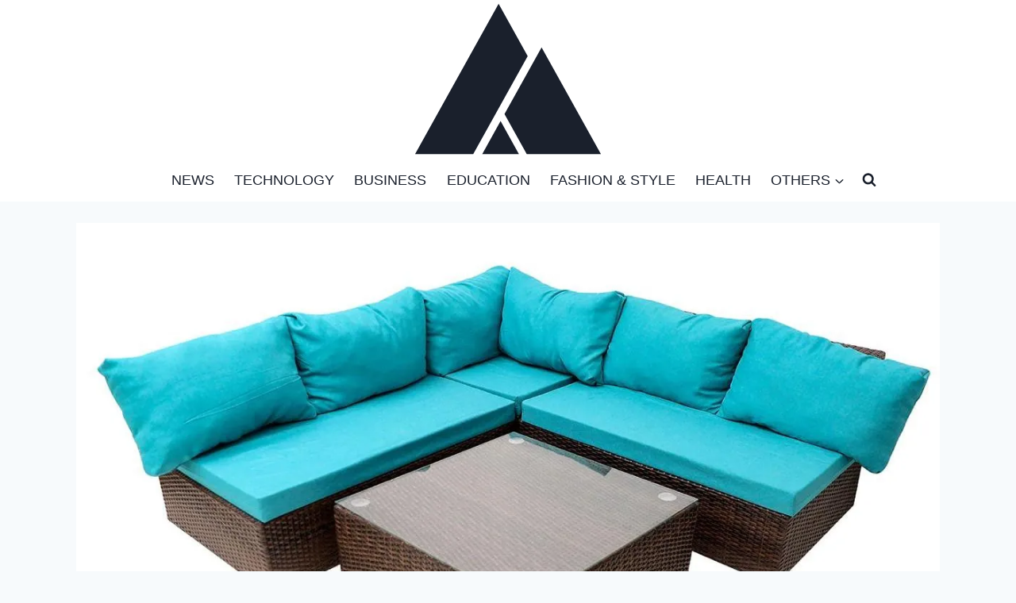

--- FILE ---
content_type: text/html; charset=UTF-8
request_url: https://decorunits.com/gather-sofa/
body_size: 22639
content:
<!doctype html><html lang="en-US" prefix="og: https://ogp.me/ns#" class="no-js" itemtype="https://schema.org/Blog" itemscope><head><meta charset="UTF-8"><meta name="viewport" content="width=device-width, initial-scale=1, minimum-scale=1"><title>Gather sofa Creating a Welcoming Space</title><meta name="description" content="Gather sofa comfort, style, and connection in your living area. Understanding its benefits, design options, and care issues allows."/><meta name="robots" content="index, follow, max-snippet:-1, max-video-preview:-1, max-image-preview:large"/><link rel="canonical" href="https://decorunits.com/gather-sofa/" /><meta property="og:locale" content="en_US" /><meta property="og:type" content="article" /><meta property="og:title" content="Gather sofa Creating a Welcoming Space" /><meta property="og:description" content="Gather sofa comfort, style, and connection in your living area. Understanding its benefits, design options, and care issues allows." /><meta property="og:url" content="https://decorunits.com/gather-sofa/" /><meta property="og:site_name" content="Decorunits" /><meta property="article:tag" content="Gather sofa" /><meta property="article:section" content="Home" /><meta property="og:updated_time" content="2024-04-22T13:14:38+00:00" /><meta property="og:image" content="https://decorunits.com/wp-content/uploads/2024/02/Untitled-design-_100_.webp" /><meta property="og:image:secure_url" content="https://decorunits.com/wp-content/uploads/2024/02/Untitled-design-_100_.webp" /><meta property="og:image:width" content="1200" /><meta property="og:image:height" content="628" /><meta property="og:image:alt" content="Gather sofa" /><meta property="og:image:type" content="image/webp" /><meta property="article:published_time" content="2024-04-22T13:14:35+00:00" /><meta property="article:modified_time" content="2024-04-22T13:14:38+00:00" /><meta name="twitter:card" content="summary_large_image" /><meta name="twitter:title" content="Gather sofa Creating a Welcoming Space" /><meta name="twitter:description" content="Gather sofa comfort, style, and connection in your living area. Understanding its benefits, design options, and care issues allows." /><meta name="twitter:image" content="https://decorunits.com/wp-content/uploads/2024/02/Untitled-design-_100_.webp" /><meta name="twitter:label1" content="Written by" /><meta name="twitter:data1" content="Admin" /><meta name="twitter:label2" content="Time to read" /><meta name="twitter:data2" content="7 minutes" /> <script type="application/ld+json" class="rank-math-schema">{"@context":"https://schema.org","@graph":[{"@type":["Person","Organization"],"@id":"https://decorunits.com/#person","name":"Decorunits"},{"@type":"WebSite","@id":"https://decorunits.com/#website","url":"https://decorunits.com","name":"Decorunits","alternateName":"Decorunits.com","publisher":{"@id":"https://decorunits.com/#person"},"inLanguage":"en-US"},{"@type":"ImageObject","@id":"https://decorunits.com/wp-content/uploads/2024/02/Untitled-design-_100_.webp","url":"https://decorunits.com/wp-content/uploads/2024/02/Untitled-design-_100_.webp","width":"1200","height":"628","caption":"Gather sofa","inLanguage":"en-US"},{"@type":"WebPage","@id":"https://decorunits.com/gather-sofa/#webpage","url":"https://decorunits.com/gather-sofa/","name":"Gather sofa Creating a Welcoming Space","datePublished":"2024-04-22T13:14:35+00:00","dateModified":"2024-04-22T13:14:38+00:00","isPartOf":{"@id":"https://decorunits.com/#website"},"primaryImageOfPage":{"@id":"https://decorunits.com/wp-content/uploads/2024/02/Untitled-design-_100_.webp"},"inLanguage":"en-US"},{"@type":"Person","@id":"https://decorunits.com/author/hamza/","name":"Admin","url":"https://decorunits.com/author/hamza/","image":{"@type":"ImageObject","@id":"https://secure.gravatar.com/avatar/9f95e33f0f7173cd8a8d4f3b464777e336adc18381c663cd064679a705bfd177?s=96&amp;d=mm&amp;r=g","url":"https://secure.gravatar.com/avatar/9f95e33f0f7173cd8a8d4f3b464777e336adc18381c663cd064679a705bfd177?s=96&amp;d=mm&amp;r=g","caption":"Admin","inLanguage":"en-US"},"sameAs":["http://decorunits.com"]},{"@type":"BlogPosting","headline":"Gather sofa Creating a Welcoming Space","keywords":"gather sofa","datePublished":"2024-04-22T13:14:35+00:00","dateModified":"2024-04-22T13:14:38+00:00","articleSection":"Home","author":{"@id":"https://decorunits.com/author/hamza/","name":"Admin"},"publisher":{"@id":"https://decorunits.com/#person"},"description":"Gather sofa comfort, style, and connection in your living area. Understanding its benefits, design options, and care issues allows.","name":"Gather sofa Creating a Welcoming Space","@id":"https://decorunits.com/gather-sofa/#richSnippet","isPartOf":{"@id":"https://decorunits.com/gather-sofa/#webpage"},"image":{"@id":"https://decorunits.com/wp-content/uploads/2024/02/Untitled-design-_100_.webp"},"inLanguage":"en-US","mainEntityOfPage":{"@id":"https://decorunits.com/gather-sofa/#webpage"}}]}</script> <link rel='dns-prefetch' href='//www.googletagmanager.com' /><link rel="alternate" type="application/rss+xml" title="Decorunits &raquo; Feed" href="https://decorunits.com/feed/" /><link rel="alternate" type="application/rss+xml" title="Decorunits &raquo; Comments Feed" href="https://decorunits.com/comments/feed/" /><link rel="alternate" type="application/rss+xml" title="Decorunits &raquo; Gather sofa Creating a Welcoming Space Comments Feed" href="https://decorunits.com/gather-sofa/feed/" /><link rel="alternate" title="oEmbed (JSON)" type="application/json+oembed" href="https://decorunits.com/wp-json/oembed/1.0/embed?url=https%3A%2F%2Fdecorunits.com%2Fgather-sofa%2F" /><link rel="alternate" title="oEmbed (XML)" type="text/xml+oembed" href="https://decorunits.com/wp-json/oembed/1.0/embed?url=https%3A%2F%2Fdecorunits.com%2Fgather-sofa%2F&#038;format=xml" /><style id='wp-img-auto-sizes-contain-inline-css'>img:is([sizes=auto i],[sizes^="auto," i]){contain-intrinsic-size:3000px 1500px}</style><link data-optimized="1" rel='stylesheet' id='wp-block-library-css' href='https://decorunits.com/wp-content/litespeed/css/67ae744dfea438d92ba684abb4a100ee.css?ver=100ee' media='all' /><style id='wp-block-heading-inline-css'>h1:where(.wp-block-heading).has-background,h2:where(.wp-block-heading).has-background,h3:where(.wp-block-heading).has-background,h4:where(.wp-block-heading).has-background,h5:where(.wp-block-heading).has-background,h6:where(.wp-block-heading).has-background{padding:1.25em 2.375em}h1.has-text-align-left[style*=writing-mode]:where([style*=vertical-lr]),h1.has-text-align-right[style*=writing-mode]:where([style*=vertical-rl]),h2.has-text-align-left[style*=writing-mode]:where([style*=vertical-lr]),h2.has-text-align-right[style*=writing-mode]:where([style*=vertical-rl]),h3.has-text-align-left[style*=writing-mode]:where([style*=vertical-lr]),h3.has-text-align-right[style*=writing-mode]:where([style*=vertical-rl]),h4.has-text-align-left[style*=writing-mode]:where([style*=vertical-lr]),h4.has-text-align-right[style*=writing-mode]:where([style*=vertical-rl]),h5.has-text-align-left[style*=writing-mode]:where([style*=vertical-lr]),h5.has-text-align-right[style*=writing-mode]:where([style*=vertical-rl]),h6.has-text-align-left[style*=writing-mode]:where([style*=vertical-lr]),h6.has-text-align-right[style*=writing-mode]:where([style*=vertical-rl]){rotate:180deg}</style><style id='wp-block-list-inline-css'>ol,ul{box-sizing:border-box}:root :where(.wp-block-list.has-background){padding:1.25em 2.375em}</style><style id='wp-block-paragraph-inline-css'>.is-small-text{font-size:.875em}.is-regular-text{font-size:1em}.is-large-text{font-size:2.25em}.is-larger-text{font-size:3em}.has-drop-cap:not(:focus):first-letter{float:left;font-size:8.4em;font-style:normal;font-weight:100;line-height:.68;margin:.05em .1em 0 0;text-transform:uppercase}body.rtl .has-drop-cap:not(:focus):first-letter{float:none;margin-left:.1em}p.has-drop-cap.has-background{overflow:hidden}:root :where(p.has-background){padding:1.25em 2.375em}:where(p.has-text-color:not(.has-link-color)) a{color:inherit}p.has-text-align-left[style*="writing-mode:vertical-lr"],p.has-text-align-right[style*="writing-mode:vertical-rl"]{rotate:180deg}</style><style id='wp-block-separator-inline-css'>@charset "UTF-8";.wp-block-separator{border:none;border-top:2px solid}:root :where(.wp-block-separator.is-style-dots){height:auto;line-height:1;text-align:center}:root :where(.wp-block-separator.is-style-dots):before{color:currentColor;content:"···";font-family:serif;font-size:1.5em;letter-spacing:2em;padding-left:2em}.wp-block-separator.is-style-dots{background:none!important;border:none!important}</style><style id='global-styles-inline-css'>:root{--wp--preset--aspect-ratio--square:1;--wp--preset--aspect-ratio--4-3:4/3;--wp--preset--aspect-ratio--3-4:3/4;--wp--preset--aspect-ratio--3-2:3/2;--wp--preset--aspect-ratio--2-3:2/3;--wp--preset--aspect-ratio--16-9:16/9;--wp--preset--aspect-ratio--9-16:9/16;--wp--preset--color--black:#000000;--wp--preset--color--cyan-bluish-gray:#abb8c3;--wp--preset--color--white:#ffffff;--wp--preset--color--pale-pink:#f78da7;--wp--preset--color--vivid-red:#cf2e2e;--wp--preset--color--luminous-vivid-orange:#ff6900;--wp--preset--color--luminous-vivid-amber:#fcb900;--wp--preset--color--light-green-cyan:#7bdcb5;--wp--preset--color--vivid-green-cyan:#00d084;--wp--preset--color--pale-cyan-blue:#8ed1fc;--wp--preset--color--vivid-cyan-blue:#0693e3;--wp--preset--color--vivid-purple:#9b51e0;--wp--preset--color--theme-palette-1:var(--global-palette1);--wp--preset--color--theme-palette-2:var(--global-palette2);--wp--preset--color--theme-palette-3:var(--global-palette3);--wp--preset--color--theme-palette-4:var(--global-palette4);--wp--preset--color--theme-palette-5:var(--global-palette5);--wp--preset--color--theme-palette-6:var(--global-palette6);--wp--preset--color--theme-palette-7:var(--global-palette7);--wp--preset--color--theme-palette-8:var(--global-palette8);--wp--preset--color--theme-palette-9:var(--global-palette9);--wp--preset--color--theme-palette-10:var(--global-palette10);--wp--preset--color--theme-palette-11:var(--global-palette11);--wp--preset--color--theme-palette-12:var(--global-palette12);--wp--preset--color--theme-palette-13:var(--global-palette13);--wp--preset--color--theme-palette-14:var(--global-palette14);--wp--preset--color--theme-palette-15:var(--global-palette15);--wp--preset--gradient--vivid-cyan-blue-to-vivid-purple:linear-gradient(135deg,rgb(6,147,227) 0%,rgb(155,81,224) 100%);--wp--preset--gradient--light-green-cyan-to-vivid-green-cyan:linear-gradient(135deg,rgb(122,220,180) 0%,rgb(0,208,130) 100%);--wp--preset--gradient--luminous-vivid-amber-to-luminous-vivid-orange:linear-gradient(135deg,rgb(252,185,0) 0%,rgb(255,105,0) 100%);--wp--preset--gradient--luminous-vivid-orange-to-vivid-red:linear-gradient(135deg,rgb(255,105,0) 0%,rgb(207,46,46) 100%);--wp--preset--gradient--very-light-gray-to-cyan-bluish-gray:linear-gradient(135deg,rgb(238,238,238) 0%,rgb(169,184,195) 100%);--wp--preset--gradient--cool-to-warm-spectrum:linear-gradient(135deg,rgb(74,234,220) 0%,rgb(151,120,209) 20%,rgb(207,42,186) 40%,rgb(238,44,130) 60%,rgb(251,105,98) 80%,rgb(254,248,76) 100%);--wp--preset--gradient--blush-light-purple:linear-gradient(135deg,rgb(255,206,236) 0%,rgb(152,150,240) 100%);--wp--preset--gradient--blush-bordeaux:linear-gradient(135deg,rgb(254,205,165) 0%,rgb(254,45,45) 50%,rgb(107,0,62) 100%);--wp--preset--gradient--luminous-dusk:linear-gradient(135deg,rgb(255,203,112) 0%,rgb(199,81,192) 50%,rgb(65,88,208) 100%);--wp--preset--gradient--pale-ocean:linear-gradient(135deg,rgb(255,245,203) 0%,rgb(182,227,212) 50%,rgb(51,167,181) 100%);--wp--preset--gradient--electric-grass:linear-gradient(135deg,rgb(202,248,128) 0%,rgb(113,206,126) 100%);--wp--preset--gradient--midnight:linear-gradient(135deg,rgb(2,3,129) 0%,rgb(40,116,252) 100%);--wp--preset--font-size--small:var(--global-font-size-small);--wp--preset--font-size--medium:var(--global-font-size-medium);--wp--preset--font-size--large:var(--global-font-size-large);--wp--preset--font-size--x-large:42px;--wp--preset--font-size--larger:var(--global-font-size-larger);--wp--preset--font-size--xxlarge:var(--global-font-size-xxlarge);--wp--preset--spacing--20:0.44rem;--wp--preset--spacing--30:0.67rem;--wp--preset--spacing--40:1rem;--wp--preset--spacing--50:1.5rem;--wp--preset--spacing--60:2.25rem;--wp--preset--spacing--70:3.38rem;--wp--preset--spacing--80:5.06rem;--wp--preset--shadow--natural:6px 6px 9px rgba(0, 0, 0, 0.2);--wp--preset--shadow--deep:12px 12px 50px rgba(0, 0, 0, 0.4);--wp--preset--shadow--sharp:6px 6px 0px rgba(0, 0, 0, 0.2);--wp--preset--shadow--outlined:6px 6px 0px -3px rgb(255, 255, 255), 6px 6px rgb(0, 0, 0);--wp--preset--shadow--crisp:6px 6px 0px rgb(0, 0, 0)}:where(.is-layout-flex){gap:.5em}:where(.is-layout-grid){gap:.5em}body .is-layout-flex{display:flex}.is-layout-flex{flex-wrap:wrap;align-items:center}.is-layout-flex>:is(*,div){margin:0}body .is-layout-grid{display:grid}.is-layout-grid>:is(*,div){margin:0}:where(.wp-block-columns.is-layout-flex){gap:2em}:where(.wp-block-columns.is-layout-grid){gap:2em}:where(.wp-block-post-template.is-layout-flex){gap:1.25em}:where(.wp-block-post-template.is-layout-grid){gap:1.25em}.has-black-color{color:var(--wp--preset--color--black)!important}.has-cyan-bluish-gray-color{color:var(--wp--preset--color--cyan-bluish-gray)!important}.has-white-color{color:var(--wp--preset--color--white)!important}.has-pale-pink-color{color:var(--wp--preset--color--pale-pink)!important}.has-vivid-red-color{color:var(--wp--preset--color--vivid-red)!important}.has-luminous-vivid-orange-color{color:var(--wp--preset--color--luminous-vivid-orange)!important}.has-luminous-vivid-amber-color{color:var(--wp--preset--color--luminous-vivid-amber)!important}.has-light-green-cyan-color{color:var(--wp--preset--color--light-green-cyan)!important}.has-vivid-green-cyan-color{color:var(--wp--preset--color--vivid-green-cyan)!important}.has-pale-cyan-blue-color{color:var(--wp--preset--color--pale-cyan-blue)!important}.has-vivid-cyan-blue-color{color:var(--wp--preset--color--vivid-cyan-blue)!important}.has-vivid-purple-color{color:var(--wp--preset--color--vivid-purple)!important}.has-black-background-color{background-color:var(--wp--preset--color--black)!important}.has-cyan-bluish-gray-background-color{background-color:var(--wp--preset--color--cyan-bluish-gray)!important}.has-white-background-color{background-color:var(--wp--preset--color--white)!important}.has-pale-pink-background-color{background-color:var(--wp--preset--color--pale-pink)!important}.has-vivid-red-background-color{background-color:var(--wp--preset--color--vivid-red)!important}.has-luminous-vivid-orange-background-color{background-color:var(--wp--preset--color--luminous-vivid-orange)!important}.has-luminous-vivid-amber-background-color{background-color:var(--wp--preset--color--luminous-vivid-amber)!important}.has-light-green-cyan-background-color{background-color:var(--wp--preset--color--light-green-cyan)!important}.has-vivid-green-cyan-background-color{background-color:var(--wp--preset--color--vivid-green-cyan)!important}.has-pale-cyan-blue-background-color{background-color:var(--wp--preset--color--pale-cyan-blue)!important}.has-vivid-cyan-blue-background-color{background-color:var(--wp--preset--color--vivid-cyan-blue)!important}.has-vivid-purple-background-color{background-color:var(--wp--preset--color--vivid-purple)!important}.has-black-border-color{border-color:var(--wp--preset--color--black)!important}.has-cyan-bluish-gray-border-color{border-color:var(--wp--preset--color--cyan-bluish-gray)!important}.has-white-border-color{border-color:var(--wp--preset--color--white)!important}.has-pale-pink-border-color{border-color:var(--wp--preset--color--pale-pink)!important}.has-vivid-red-border-color{border-color:var(--wp--preset--color--vivid-red)!important}.has-luminous-vivid-orange-border-color{border-color:var(--wp--preset--color--luminous-vivid-orange)!important}.has-luminous-vivid-amber-border-color{border-color:var(--wp--preset--color--luminous-vivid-amber)!important}.has-light-green-cyan-border-color{border-color:var(--wp--preset--color--light-green-cyan)!important}.has-vivid-green-cyan-border-color{border-color:var(--wp--preset--color--vivid-green-cyan)!important}.has-pale-cyan-blue-border-color{border-color:var(--wp--preset--color--pale-cyan-blue)!important}.has-vivid-cyan-blue-border-color{border-color:var(--wp--preset--color--vivid-cyan-blue)!important}.has-vivid-purple-border-color{border-color:var(--wp--preset--color--vivid-purple)!important}.has-vivid-cyan-blue-to-vivid-purple-gradient-background{background:var(--wp--preset--gradient--vivid-cyan-blue-to-vivid-purple)!important}.has-light-green-cyan-to-vivid-green-cyan-gradient-background{background:var(--wp--preset--gradient--light-green-cyan-to-vivid-green-cyan)!important}.has-luminous-vivid-amber-to-luminous-vivid-orange-gradient-background{background:var(--wp--preset--gradient--luminous-vivid-amber-to-luminous-vivid-orange)!important}.has-luminous-vivid-orange-to-vivid-red-gradient-background{background:var(--wp--preset--gradient--luminous-vivid-orange-to-vivid-red)!important}.has-very-light-gray-to-cyan-bluish-gray-gradient-background{background:var(--wp--preset--gradient--very-light-gray-to-cyan-bluish-gray)!important}.has-cool-to-warm-spectrum-gradient-background{background:var(--wp--preset--gradient--cool-to-warm-spectrum)!important}.has-blush-light-purple-gradient-background{background:var(--wp--preset--gradient--blush-light-purple)!important}.has-blush-bordeaux-gradient-background{background:var(--wp--preset--gradient--blush-bordeaux)!important}.has-luminous-dusk-gradient-background{background:var(--wp--preset--gradient--luminous-dusk)!important}.has-pale-ocean-gradient-background{background:var(--wp--preset--gradient--pale-ocean)!important}.has-electric-grass-gradient-background{background:var(--wp--preset--gradient--electric-grass)!important}.has-midnight-gradient-background{background:var(--wp--preset--gradient--midnight)!important}.has-small-font-size{font-size:var(--wp--preset--font-size--small)!important}.has-medium-font-size{font-size:var(--wp--preset--font-size--medium)!important}.has-large-font-size{font-size:var(--wp--preset--font-size--large)!important}.has-x-large-font-size{font-size:var(--wp--preset--font-size--x-large)!important}</style><style id='classic-theme-styles-inline-css'>/*! This file is auto-generated */
.wp-block-button__link{color:#fff;background-color:#32373c;border-radius:9999px;box-shadow:none;text-decoration:none;padding:calc(.667em + 2px) calc(1.333em + 2px);font-size:1.125em}.wp-block-file__button{background:#32373c;color:#fff;text-decoration:none}</style><link data-optimized="1" rel='stylesheet' id='kadence-global-css' href='https://decorunits.com/wp-content/litespeed/css/8001b73f1090e3aaca5af96677bb26b0.css?ver=b26b0' media='all' /><style id='kadence-global-inline-css'>:root{--global-palette1:#255FDD;--global-palette2:#00F2FF;--global-palette3:#1A202C;--global-palette4:#2D3748;--global-palette5:#4A5568;--global-palette6:#718096;--global-palette7:#EDF2F7;--global-palette8:#F7FAFC;--global-palette9:#ffffff;--global-palette10:oklch(from var(--global-palette1) calc(l + 0.10 * (1 - l)) calc(c * 1.00) calc(h + 180) / 100%);--global-palette11:#13612e;--global-palette12:#1159af;--global-palette13:#b82105;--global-palette14:#f7630c;--global-palette15:#f5a524;--global-palette9rgb:255, 255, 255;--global-palette-highlight:var(--global-palette1);--global-palette-highlight-alt:#ff0019;--global-palette-highlight-alt2:var(--global-palette9);--global-palette-btn-bg:var(--global-palette1);--global-palette-btn-bg-hover:var(--global-palette2);--global-palette-btn:var(--global-palette9);--global-palette-btn-hover:var(--global-palette9);--global-palette-btn-sec-bg:var(--global-palette7);--global-palette-btn-sec-bg-hover:var(--global-palette2);--global-palette-btn-sec:var(--global-palette3);--global-palette-btn-sec-hover:var(--global-palette9);--global-body-font-family:-apple-system,BlinkMacSystemFont,"Segoe UI",Roboto,Oxygen-Sans,Ubuntu,Cantarell,"Helvetica Neue",sans-serif, "Apple Color Emoji", "Segoe UI Emoji", "Segoe UI Symbol";--global-heading-font-family:inherit;--global-primary-nav-font-family:inherit;--global-fallback-font:sans-serif;--global-display-fallback-font:sans-serif;--global-content-width:1290px;--global-content-wide-width:calc(1290px + 230px);--global-content-narrow-width:842px;--global-content-edge-padding:0.45rem;--global-content-boxed-padding:2rem;--global-calc-content-width:calc(1290px - var(--global-content-edge-padding) - var(--global-content-edge-padding) );--wp--style--global--content-size:var(--global-calc-content-width)}.wp-site-blocks{--global-vw:calc( 100vw - ( 0.5 * var(--scrollbar-offset)))}body{background:var(--global-palette8)}body,input,select,optgroup,textarea{font-style:normal;font-weight:500;font-size:18px;line-height:1.6;font-family:var(--global-body-font-family);color:var(--global-palette4)}.content-bg,body.content-style-unboxed .site{background:var(--global-palette9)}h1,h2,h3,h4,h5,h6{font-family:var(--global-heading-font-family)}h1{font-weight:700;font-size:32px;line-height:1.5;color:var(--global-palette3)}h2{font-weight:700;font-size:28px;line-height:1.5;color:var(--global-palette3)}h3{font-weight:700;font-size:24px;line-height:1.5;color:var(--global-palette3)}h4{font-weight:700;font-size:22px;line-height:1.5;color:var(--global-palette4)}h5{font-weight:700;font-size:20px;line-height:1.5;color:var(--global-palette4)}h6{font-weight:700;font-size:18px;line-height:1.5;color:var(--global-palette5)}.entry-hero .kadence-breadcrumbs{max-width:1290px}.site-container,.site-header-row-layout-contained,.site-footer-row-layout-contained,.entry-hero-layout-contained,.comments-area,.alignfull>.wp-block-cover__inner-container,.alignwide>.wp-block-cover__inner-container{max-width:var(--global-content-width)}.content-width-narrow .content-container.site-container,.content-width-narrow .hero-container.site-container{max-width:var(--global-content-narrow-width)}@media all and (min-width:1520px){.wp-site-blocks .content-container .alignwide{margin-left:-115px;margin-right:-115px;width:unset;max-width:unset}}@media all and (min-width:1102px){.content-width-narrow .wp-site-blocks .content-container .alignwide{margin-left:-130px;margin-right:-130px;width:unset;max-width:unset}}.content-style-boxed .wp-site-blocks .entry-content .alignwide{margin-left:calc(-1 * var( --global-content-boxed-padding ));margin-right:calc(-1 * var( --global-content-boxed-padding ))}.content-area{margin-top:1.72rem;margin-bottom:1.72rem}@media all and (max-width:1024px){.content-area{margin-top:3rem;margin-bottom:3rem}}@media all and (max-width:767px){.content-area{margin-top:2rem;margin-bottom:2rem}}@media all and (max-width:1024px){:root{--global-content-boxed-padding:2rem}}@media all and (max-width:767px){:root{--global-content-boxed-padding:1.5rem}}.entry-content-wrap{padding:2rem}@media all and (max-width:1024px){.entry-content-wrap{padding:2rem}}@media all and (max-width:767px){.entry-content-wrap{padding:1.5rem}}.entry.single-entry{box-shadow:0 15px 15px -10px rgb(0 0 0 / .05)}.entry.loop-entry{box-shadow:0 15px 15px -10px rgb(0 0 0 / .05)}.loop-entry .entry-content-wrap{padding:.32rem}@media all and (max-width:1024px){.loop-entry .entry-content-wrap{padding:2rem}}@media all and (max-width:767px){.loop-entry .entry-content-wrap{padding:1.5rem}}button,.button,.wp-block-button__link,input[type="button"],input[type="reset"],input[type="submit"],.fl-button,.elementor-button-wrapper .elementor-button,.wc-block-components-checkout-place-order-button,.wc-block-cart__submit{box-shadow:0 0 0 -7px #fff0}button:hover,button:focus,button:active,.button:hover,.button:focus,.button:active,.wp-block-button__link:hover,.wp-block-button__link:focus,.wp-block-button__link:active,input[type="button"]:hover,input[type="button"]:focus,input[type="button"]:active,input[type="reset"]:hover,input[type="reset"]:focus,input[type="reset"]:active,input[type="submit"]:hover,input[type="submit"]:focus,input[type="submit"]:active,.elementor-button-wrapper .elementor-button:hover,.elementor-button-wrapper .elementor-button:focus,.elementor-button-wrapper .elementor-button:active,.wc-block-cart__submit:hover{box-shadow:0 15px 25px -7px rgb(0 0 0 / .1)}.kb-button.kb-btn-global-outline.kb-btn-global-inherit{padding-top:calc(px - 2px);padding-right:calc(px - 2px);padding-bottom:calc(px - 2px);padding-left:calc(px - 2px)}@media all and (min-width:1025px){.transparent-header .entry-hero .entry-hero-container-inner{padding-top:calc(80px + 0px)}}@media all and (max-width:1024px){.mobile-transparent-header .entry-hero .entry-hero-container-inner{padding-top:0}}@media all and (max-width:767px){.mobile-transparent-header .entry-hero .entry-hero-container-inner{padding-top:0}}.entry-hero.post-hero-section .entry-header{min-height:200px}@media all and (max-width:1024px){.mobile-transparent-header #masthead{position:absolute;left:0;right:0;z-index:100}.kadence-scrollbar-fixer.mobile-transparent-header #masthead{right:var(--scrollbar-offset,0)}.mobile-transparent-header #masthead,.mobile-transparent-header .site-top-header-wrap .site-header-row-container-inner,.mobile-transparent-header .site-main-header-wrap .site-header-row-container-inner,.mobile-transparent-header .site-bottom-header-wrap .site-header-row-container-inner{background:#fff0}.site-header-row-tablet-layout-fullwidth,.site-header-row-tablet-layout-standard{padding:0}}@media all and (min-width:1025px){.transparent-header #masthead{position:absolute;left:0;right:0;z-index:100}.transparent-header.kadence-scrollbar-fixer #masthead{right:var(--scrollbar-offset,0)}.transparent-header #masthead,.transparent-header .site-top-header-wrap .site-header-row-container-inner,.transparent-header .site-main-header-wrap .site-header-row-container-inner,.transparent-header .site-bottom-header-wrap .site-header-row-container-inner{background:#fff0}}.site-branding a.brand .logo-icon{max-width:242px}@media all and (max-width:767px){.site-branding a.brand .logo-icon{max-width:110px}}.site-branding a.brand .logo-icon{color:var(--global-palette3)}.site-branding{padding:0 0 0 0}#masthead,#masthead .kadence-sticky-header.item-is-fixed:not(.item-at-start):not(.site-header-row-container):not(.site-main-header-wrap),#masthead .kadence-sticky-header.item-is-fixed:not(.item-at-start)>.site-header-row-container-inner{background:#fff}.site-main-header-inner-wrap{min-height:80px}.site-bottom-header-inner-wrap{min-height:0}.header-navigation[class*="header-navigation-style-underline"] .header-menu-container.primary-menu-container>ul>li>a:after{width:calc(100% - 1.4em)}.main-navigation .primary-menu-container>ul>li.menu-item>a{padding-left:calc(1.4em / 2);padding-right:calc(1.4em / 2);padding-top:.73em;padding-bottom:.73em;color:var(--global-palette3)}.main-navigation .primary-menu-container>ul>li.menu-item .dropdown-nav-special-toggle{right:calc(1.4em / 2)}.main-navigation .primary-menu-container>ul>li.menu-item>a:hover{color:var(--global-palette-highlight)}.main-navigation .primary-menu-container>ul>li.menu-item.current-menu-item>a{color:var(--global-palette3)}.header-navigation .header-menu-container ul ul.sub-menu,.header-navigation .header-menu-container ul ul.submenu{background:var(--global-palette3);box-shadow:0 2px 13px 0 rgb(0 0 0 / .1)}.header-navigation .header-menu-container ul ul li.menu-item,.header-menu-container ul.menu>li.kadence-menu-mega-enabled>ul>li.menu-item>a{border-bottom:1px solid rgb(255 255 255 / .1);border-radius:0 0 0 0}.header-navigation .header-menu-container ul ul li.menu-item>a{width:200px;padding-top:1em;padding-bottom:1em;color:var(--global-palette8);font-size:12px}.header-navigation .header-menu-container ul ul li.menu-item>a:hover{color:var(--global-palette9);background:var(--global-palette4);border-radius:0 0 0 0}.header-navigation .header-menu-container ul ul li.menu-item.current-menu-item>a{color:var(--global-palette9);background:var(--global-palette4);border-radius:0 0 0 0}.mobile-toggle-open-container .menu-toggle-open,.mobile-toggle-open-container .menu-toggle-open:focus{color:var(--global-palette5);padding:.4em .6em .4em .6em;font-size:14px}.mobile-toggle-open-container .menu-toggle-open.menu-toggle-style-bordered{border:1px solid currentColor}.mobile-toggle-open-container .menu-toggle-open .menu-toggle-icon{font-size:20px}.mobile-toggle-open-container .menu-toggle-open:hover,.mobile-toggle-open-container .menu-toggle-open:focus-visible{color:var(--global-palette-highlight)}.mobile-navigation ul li{font-size:14px}.mobile-navigation ul li a{padding-top:1em;padding-bottom:1em}.mobile-navigation ul li>a,.mobile-navigation ul li.menu-item-has-children>.drawer-nav-drop-wrap{color:var(--global-palette8)}.mobile-navigation ul li.current-menu-item>a,.mobile-navigation ul li.current-menu-item.menu-item-has-children>.drawer-nav-drop-wrap{color:var(--global-palette-highlight)}.mobile-navigation ul li.menu-item-has-children .drawer-nav-drop-wrap,.mobile-navigation ul li:not(.menu-item-has-children) a{border-bottom:1px solid rgb(255 255 255 / .1)}.mobile-navigation:not(.drawer-navigation-parent-toggle-true) ul li.menu-item-has-children .drawer-nav-drop-wrap button{border-left:1px solid rgb(255 255 255 / .1)}#mobile-drawer .drawer-header .drawer-toggle{padding:.6em .15em .6em .15em;font-size:24px}.search-toggle-open-container .search-toggle-open{color:var(--global-palette3)}.search-toggle-open-container .search-toggle-open.search-toggle-style-bordered{border:1px solid currentColor}.search-toggle-open-container .search-toggle-open .search-toggle-icon{font-size:1em}.search-toggle-open-container .search-toggle-open:hover,.search-toggle-open-container .search-toggle-open:focus{color:var(--global-palette-highlight)}#search-drawer .drawer-inner{background:rgb(9 12 16 / .97)}.site-middle-footer-inner-wrap{padding-top:30px;padding-bottom:30px;grid-column-gap:30px;grid-row-gap:30px}.site-middle-footer-inner-wrap .widget{margin-bottom:30px}.site-middle-footer-inner-wrap .site-footer-section:not(:last-child):after{right:calc(-30px / 2)}.site-bottom-footer-inner-wrap{padding-top:30px;padding-bottom:30px;grid-column-gap:30px}.site-bottom-footer-inner-wrap .widget{margin-bottom:30px}.site-bottom-footer-inner-wrap .site-footer-section:not(:last-child):after{right:calc(-30px / 2)}.footer-social-wrap .footer-social-inner-wrap{font-size:1em;gap:.3em}.site-footer .site-footer-wrap .site-footer-section .footer-social-wrap .footer-social-inner-wrap .social-button{border:2px none #fff0;border-radius:3px}</style><link data-optimized="1" rel='stylesheet' id='kadence-header-css' href='https://decorunits.com/wp-content/litespeed/css/5e910cb0809848195fcccd52d36f3429.css?ver=f3429' media='all' /><link data-optimized="1" rel='stylesheet' id='kadence-content-css' href='https://decorunits.com/wp-content/litespeed/css/822bf67a99d779af2c35869d90ac2cf9.css?ver=c2cf9' media='all' /><link data-optimized="1" rel='stylesheet' id='kadence-comments-css' href='https://decorunits.com/wp-content/litespeed/css/20881d0f8029b19adc02b5df161ad182.css?ver=ad182' media='all' /><link data-optimized="1" rel='stylesheet' id='kadence-related-posts-css' href='https://decorunits.com/wp-content/litespeed/css/c50697768a90ecb6dbea12107f66747e.css?ver=6747e' media='all' /><link data-optimized="1" rel='stylesheet' id='kad-splide-css' href='https://decorunits.com/wp-content/litespeed/css/e3c1d2d52da1cb2c99564450083ef6ef.css?ver=ef6ef' media='all' /><link data-optimized="1" rel='stylesheet' id='kadence-footer-css' href='https://decorunits.com/wp-content/litespeed/css/5ea6d77a2016cb262e6d55154255d5ae.css?ver=5d5ae' media='all' /><link data-optimized="1" rel='stylesheet' id='kadence-rankmath-css' href='https://decorunits.com/wp-content/litespeed/css/495a6bbe0e49787090ed9f7ce107bec5.css?ver=7bec5' media='all' /> <script src="https://www.googletagmanager.com/gtag/js?id=GT-PL95HGCJ" id="google_gtagjs-js" async></script> <script id="google_gtagjs-js-after">window.dataLayer = window.dataLayer || [];function gtag(){dataLayer.push(arguments);}
gtag("set","linker",{"domains":["decorunits.com"]});
gtag("js", new Date());
gtag("set", "developer_id.dZTNiMT", true);
gtag("config", "GT-PL95HGCJ");
 window._googlesitekit = window._googlesitekit || {}; window._googlesitekit.throttledEvents = []; window._googlesitekit.gtagEvent = (name, data) => { var key = JSON.stringify( { name, data } ); if ( !! window._googlesitekit.throttledEvents[ key ] ) { return; } window._googlesitekit.throttledEvents[ key ] = true; setTimeout( () => { delete window._googlesitekit.throttledEvents[ key ]; }, 5 ); gtag( "event", name, { ...data, event_source: "site-kit" } ); }; 
//# sourceURL=google_gtagjs-js-after</script> <link rel="https://api.w.org/" href="https://decorunits.com/wp-json/" /><link rel="alternate" title="JSON" type="application/json" href="https://decorunits.com/wp-json/wp/v2/posts/2361" /><link rel="EditURI" type="application/rsd+xml" title="RSD" href="https://decorunits.com/xmlrpc.php?rsd" /><meta name="generator" content="WordPress 6.9" /><link rel='shortlink' href='https://decorunits.com/?p=2361' /><meta name="generator" content="Site Kit by Google 1.170.0" /><link rel="pingback" href="https://decorunits.com/xmlrpc.php"></head><body class="wp-singular post-template-default single single-post postid-2361 single-format-standard wp-embed-responsive wp-theme-kadence footer-on-bottom hide-focus-outline link-style-standard content-title-style-normal content-width-narrow content-style-boxed content-vertical-padding-show non-transparent-header mobile-non-transparent-header"><div id="wrapper" class="site wp-site-blocks">
<a class="skip-link screen-reader-text scroll-ignore" href="#main">Skip to content</a><header id="masthead" class="site-header" role="banner" itemtype="https://schema.org/WPHeader" itemscope><div id="main-header" class="site-header-wrap"><div class="site-header-inner-wrap"><div class="site-header-upper-wrap"><div class="site-header-upper-inner-wrap"><div class="site-main-header-wrap site-header-row-container site-header-focus-item site-header-row-layout-standard" data-section="kadence_customizer_header_main"><div class="site-header-row-container-inner"><div class="site-container"><div class="site-main-header-inner-wrap site-header-row site-header-row-only-center-column site-header-row-center-column"><div class="site-header-main-section-center site-header-section site-header-section-center"><div class="site-header-item site-header-focus-item" data-section="title_tagline"><div class="site-branding branding-layout-standard site-brand-logo-only"><a class="brand has-logo-image" href="https://decorunits.com/" rel="home"><span class="logo-icon"><span class="kadence-svg-iconset"><svg class="kadence-svg-icon kadence-logo-arrow-svg" fill="currentColor" version="1.1" xmlns="http://www.w3.org/2000/svg" width="100%" height="100%" viewBox="0 0 512 422"><path d="M308.49,149.956l-145.192,261.944l-155.041,0l222.713,-401.8l77.52,139.856Zm-72.274,173.694l48.916,88.25l-97.831,0l48.915,-88.25Zm10.445,-18.843l98.861,-178.356l158.221,285.449l-197.721,0l-59.361,-107.093Z" />
</svg></span></span></a></div></div></div></div></div></div></div></div></div><div class="site-bottom-header-wrap site-header-row-container site-header-focus-item site-header-row-layout-standard" data-section="kadence_customizer_header_bottom"><div class="site-header-row-container-inner"><div class="site-container"><div class="site-bottom-header-inner-wrap site-header-row site-header-row-has-sides site-header-row-center-column"><div class="site-header-bottom-section-left site-header-section site-header-section-left"><div class="site-header-bottom-section-left-center site-header-section site-header-section-left-center"></div></div><div class="site-header-bottom-section-center site-header-section site-header-section-center"><div class="site-header-item site-header-focus-item site-header-item-main-navigation header-navigation-layout-stretch-false header-navigation-layout-fill-stretch-false" data-section="kadence_customizer_primary_navigation"><nav id="site-navigation" class="main-navigation header-navigation hover-to-open nav--toggle-sub header-navigation-style-standard header-navigation-dropdown-animation-none" role="navigation" aria-label="Primary"><div class="primary-menu-container header-menu-container"><ul id="primary-menu" class="menu"><li id="menu-item-3942" class="menu-item menu-item-type-taxonomy menu-item-object-category menu-item-3942"><a href="https://decorunits.com/news/">NEWS</a></li><li id="menu-item-3934" class="menu-item menu-item-type-taxonomy menu-item-object-category menu-item-3934"><a href="https://decorunits.com/technology/">TECHNOLOGY</a></li><li id="menu-item-3935" class="menu-item menu-item-type-taxonomy menu-item-object-category menu-item-3935"><a href="https://decorunits.com/business/">BUSINESS</a></li><li id="menu-item-3938" class="menu-item menu-item-type-taxonomy menu-item-object-category menu-item-3938"><a href="https://decorunits.com/education/">EDUCATION</a></li><li id="menu-item-3936" class="menu-item menu-item-type-taxonomy menu-item-object-category menu-item-3936"><a href="https://decorunits.com/fashion-style/">FASHION &amp; STYLE</a></li><li id="menu-item-3941" class="menu-item menu-item-type-taxonomy menu-item-object-category menu-item-3941"><a href="https://decorunits.com/health/">HEALTH</a></li><li id="menu-item-3944" class="menu-item menu-item-type-custom menu-item-object-custom menu-item-has-children menu-item-3944"><a href="#"><span class="nav-drop-title-wrap">OTHERS<span class="dropdown-nav-toggle"><span class="kadence-svg-iconset svg-baseline"><svg aria-hidden="true" class="kadence-svg-icon kadence-arrow-down-svg" fill="currentColor" version="1.1" xmlns="http://www.w3.org/2000/svg" width="24" height="24" viewBox="0 0 24 24"><title>Expand</title><path d="M5.293 9.707l6 6c0.391 0.391 1.024 0.391 1.414 0l6-6c0.391-0.391 0.391-1.024 0-1.414s-1.024-0.391-1.414 0l-5.293 5.293-5.293-5.293c-0.391-0.391-1.024-0.391-1.414 0s-0.391 1.024 0 1.414z"></path>
</svg></span></span></span></a><ul class="sub-menu"><li id="menu-item-2047" class="menu-item menu-item-type-taxonomy menu-item-object-category current-post-ancestor current-menu-parent current-post-parent menu-item-2047"><a href="https://decorunits.com/home/">Home</a></li><li id="menu-item-2049" class="menu-item menu-item-type-taxonomy menu-item-object-category menu-item-2049"><a href="https://decorunits.com/kitchen/">Kitchen</a></li><li id="menu-item-2046" class="menu-item menu-item-type-taxonomy menu-item-object-category menu-item-2046"><a href="https://decorunits.com/bedroom/">Bedroom</a></li><li id="menu-item-2048" class="menu-item menu-item-type-taxonomy menu-item-object-category menu-item-2048"><a href="https://decorunits.com/home-decor/">HOME DECOR</a></li><li id="menu-item-2045" class="menu-item menu-item-type-taxonomy menu-item-object-category menu-item-2045"><a href="https://decorunits.com/backyard-decor/">Backyard Decor</a></li><li id="menu-item-3933" class="menu-item menu-item-type-taxonomy menu-item-object-category menu-item-3933"><a href="https://decorunits.com/blog/">BLOG</a></li><li id="menu-item-3939" class="menu-item menu-item-type-taxonomy menu-item-object-category menu-item-3939"><a href="https://decorunits.com/food-drinks/">FOOD &amp; DRINKS</a></li><li id="menu-item-3940" class="menu-item menu-item-type-taxonomy menu-item-object-category menu-item-3940"><a href="https://decorunits.com/games/">GAMES</a></li><li id="menu-item-3943" class="menu-item menu-item-type-taxonomy menu-item-object-category menu-item-3943"><a href="https://decorunits.com/travel/">TRAVEL</a></li></ul></li></ul></div></nav></div></div><div class="site-header-bottom-section-right site-header-section site-header-section-right"><div class="site-header-bottom-section-right-center site-header-section site-header-section-right-center"><div class="site-header-item site-header-focus-item" data-section="kadence_customizer_header_search"><div class="search-toggle-open-container">
<button class="search-toggle-open drawer-toggle search-toggle-style-default" aria-label="View Search Form" aria-haspopup="dialog" aria-controls="search-drawer" data-toggle-target="#search-drawer" data-toggle-body-class="showing-popup-drawer-from-full" aria-expanded="false" data-set-focus="#search-drawer .search-field"
>
<span class="search-toggle-icon"><span class="kadence-svg-iconset"><svg aria-hidden="true" class="kadence-svg-icon kadence-search-svg" fill="currentColor" version="1.1" xmlns="http://www.w3.org/2000/svg" width="26" height="28" viewBox="0 0 26 28"><title>Search</title><path d="M18 13c0-3.859-3.141-7-7-7s-7 3.141-7 7 3.141 7 7 7 7-3.141 7-7zM26 26c0 1.094-0.906 2-2 2-0.531 0-1.047-0.219-1.406-0.594l-5.359-5.344c-1.828 1.266-4.016 1.937-6.234 1.937-6.078 0-11-4.922-11-11s4.922-11 11-11 11 4.922 11 11c0 2.219-0.672 4.406-1.937 6.234l5.359 5.359c0.359 0.359 0.578 0.875 0.578 1.406z"></path>
</svg></span></span>
</button></div></div></div></div></div></div></div></div></div></div><div id="mobile-header" class="site-mobile-header-wrap"><div class="site-header-inner-wrap"><div class="site-header-upper-wrap"><div class="site-header-upper-inner-wrap"><div class="site-main-header-wrap site-header-focus-item site-header-row-layout-standard site-header-row-tablet-layout-default site-header-row-mobile-layout-default "><div class="site-header-row-container-inner"><div class="site-container"><div class="site-main-header-inner-wrap site-header-row site-header-row-only-center-column site-header-row-center-column"><div class="site-header-main-section-center site-header-section site-header-section-center"><div class="site-header-item site-header-focus-item" data-section="title_tagline"><div class="site-branding mobile-site-branding branding-layout-standard branding-tablet-layout-inherit site-brand-logo-only branding-mobile-layout-inherit"><a class="brand has-logo-image" href="https://decorunits.com/" rel="home"><span class="logo-icon"><span class="kadence-svg-iconset"><svg class="kadence-svg-icon kadence-logo-arrow-svg" fill="currentColor" version="1.1" xmlns="http://www.w3.org/2000/svg" width="100%" height="100%" viewBox="0 0 512 422"><path d="M308.49,149.956l-145.192,261.944l-155.041,0l222.713,-401.8l77.52,139.856Zm-72.274,173.694l48.916,88.25l-97.831,0l48.915,-88.25Zm10.445,-18.843l98.861,-178.356l158.221,285.449l-197.721,0l-59.361,-107.093Z" />
</svg></span></span></a></div></div></div></div></div></div></div></div></div><div class="site-bottom-header-wrap site-header-focus-item site-header-row-layout-standard site-header-row-tablet-layout-default site-header-row-mobile-layout-default "><div class="site-header-row-container-inner"><div class="site-container"><div class="site-bottom-header-inner-wrap site-header-row site-header-row-only-center-column site-header-row-center-column"><div class="site-header-bottom-section-center site-header-section site-header-section-center"><div class="site-header-item site-header-focus-item site-header-item-navgation-popup-toggle" data-section="kadence_customizer_mobile_trigger"><div class="mobile-toggle-open-container">
<button id="mobile-toggle" class="menu-toggle-open drawer-toggle menu-toggle-style-default" aria-label="Open menu" data-toggle-target="#mobile-drawer" data-toggle-body-class="showing-popup-drawer-from-right" aria-expanded="false" data-set-focus=".menu-toggle-close"
>
<span class="menu-toggle-icon"><span class="kadence-svg-iconset"><svg aria-hidden="true" class="kadence-svg-icon kadence-menu-svg" fill="currentColor" version="1.1" xmlns="http://www.w3.org/2000/svg" width="24" height="24" viewBox="0 0 24 24"><title>Toggle Menu</title><path d="M3 13h18c0.552 0 1-0.448 1-1s-0.448-1-1-1h-18c-0.552 0-1 0.448-1 1s0.448 1 1 1zM3 7h18c0.552 0 1-0.448 1-1s-0.448-1-1-1h-18c-0.552 0-1 0.448-1 1s0.448 1 1 1zM3 19h18c0.552 0 1-0.448 1-1s-0.448-1-1-1h-18c-0.552 0-1 0.448-1 1s0.448 1 1 1z"></path>
</svg></span></span>
</button></div></div></div></div></div></div></div></div></div></header><main id="inner-wrap" class="wrap kt-clear" role="main"><div id="primary" class="content-area"><div class="content-container site-container"><div id="main" class="site-main"><div class="content-wrap"><div class="post-thumbnail article-post-thumbnail kadence-thumbnail-position-behind alignwide kadence-thumbnail-ratio-2-3"><div class="post-thumbnail-inner">
<img data-lazyloaded="1" src="[data-uri]" width="1200" height="628" data-src="https://decorunits.com/wp-content/uploads/2024/02/Untitled-design-_100_.webp" class="post-top-featured wp-post-image" alt="Gather sofa" decoding="async" fetchpriority="high" data-srcset="https://decorunits.com/wp-content/uploads/2024/02/Untitled-design-_100_.webp 1200w, https://decorunits.com/wp-content/uploads/2024/02/Untitled-design-_100_-300x157.webp 300w, https://decorunits.com/wp-content/uploads/2024/02/Untitled-design-_100_-1024x536.webp 1024w, https://decorunits.com/wp-content/uploads/2024/02/Untitled-design-_100_-768x402.webp 768w" data-sizes="(max-width: 1200px) 100vw, 1200px" /><noscript><img width="1200" height="628" src="https://decorunits.com/wp-content/uploads/2024/02/Untitled-design-_100_.webp" class="post-top-featured wp-post-image" alt="Gather sofa" decoding="async" fetchpriority="high" srcset="https://decorunits.com/wp-content/uploads/2024/02/Untitled-design-_100_.webp 1200w, https://decorunits.com/wp-content/uploads/2024/02/Untitled-design-_100_-300x157.webp 300w, https://decorunits.com/wp-content/uploads/2024/02/Untitled-design-_100_-1024x536.webp 1024w, https://decorunits.com/wp-content/uploads/2024/02/Untitled-design-_100_-768x402.webp 768w" sizes="(max-width: 1200px) 100vw, 1200px" /></noscript></div></div><article id="post-2361" class="entry content-bg single-entry post-2361 post type-post status-publish format-standard has-post-thumbnail hentry category-home tag-gather-sofa"><div class="entry-content-wrap"><header class="entry-header post-title title-align-inherit title-tablet-align-inherit title-mobile-align-inherit"><div class="entry-taxonomies">
<span class="category-links term-links category-style-normal">
<a href="https://decorunits.com/home/" rel="tag">Home</a>			</span></div><h1 class="entry-title">Gather sofa Creating a Welcoming Space</h1><div class="entry-meta entry-meta-divider-dot">
<span class="posted-by"><span class="meta-label">By</span><span class="author vcard"><a class="url fn n" href="http://decorunits.com">Admin</a></span></span>					<span class="posted-on">
<time class="entry-date published" datetime="2024-04-22T13:14:35+00:00" itemprop="datePublished">04/22/2024</time><time class="updated" datetime="2024-04-22T13:14:38+00:00" itemprop="dateModified">04/22/2024</time>					</span></div></header><div class="entry-content single-content"><p>Imagine coming home from a busy day and wanting to be comfortable and unwind. Now picture yourself falling into a luxurious gather sofa, its soft pillows wrapping you in pure comfort. But a gather couch is more than just a nice place to relax—it&#8217;s a central piece of furniture that can be used for many things and makes your living space look better.</p><h1 class="wp-block-heading">What is a gather sofa</h1><p>A gather sofa goes beyond the usual way of arranging chairs; it&#8217;s all about getting together and having fun. Unlike regular sofas, gather sofas have roomy designs and usually have several parts or pieces that can be moved around to fit different situations.</p><ul class="wp-block-list"><li><strong>Features of gather sofas</strong></li></ul><p>Comfort and style go hand in hand with Gather chairs. Most of the time, they have large, comfortable seats with deep pillows that make them perfect for relaxing with a friend or family member. In addition, their flexible design makes them easy to customize, so you can change the sofa to fit your changing needs.</p><h2 class="wp-block-heading">Benefits of Gather Sofas</h2><ul class="wp-block-list"><li><strong>Comfort and relaxation</strong></li></ul><p>Great comfort is at the heart of every group sofa. These chairs are made from high-quality materials and are designed to provide natural support. They are a great place to relax and unwind. A gather sofa makes you feel completely at ease, whether you&#8217;re reading a book or laughing with friends.</p><p><strong>Versatility in seating arrangements</strong></p><p>Gather chairs are very flexible and can easily be used for both small, <a href="https://decorunits.com/marin-sleeper-sofa/"><strong>private meetings</strong></a> and big, busy social events. Because they are flexible, you can move the sofa&#8217;s parts around to fit different numbers of people and make sure everyone has a comfortable place to relax and talk.</p><ul class="wp-block-list"><li><strong>Social gathering space</strong></li></ul><p>Gather chairs are more than just pieces of furniture; they encourage people to talk to each other. By making a shared sitting area, these chairs help family and friends have deep talks and form long bonds. A meet sofa is the perfect place for special events like movie sessions, game nights, or deep talks.</p><ul class="wp-block-list"><li><strong>Aesthetic appeal</strong></li></ul><p>In addition to being useful, group chairs make any living area look better. These chairs, which come in a huge range of styles, colors, and finishes, are focus points that make your home feel better overall. There is a gather sofa for every taste, from sleek modern styles to classics that will never go out of style.</p><h2 class="wp-block-heading">Choosing the Right Gather Sofa</h2><ul class="wp-block-list"><li><strong>Size considerations</strong></li></ul><p>Size is important when choosing a gather sofa. Think about the size of your living room and the furniture you already have to make sure everything fits well. You should also think about how you like to sit and what kind of sofa you need to find the best mix between space and comfort.</p><ul class="wp-block-list"><li><strong>Material and upholstery options</strong></li></ul><p>There are a lot of different materials and fabric choices for Gather chairs, and each one has its own style and charm. You can choose from soft, velvety fabrics or high-end leathers. When making your choice, think about things like how long it will last, how easy it is to maintain, and how well it fits your lifestyle.</p><ul class="wp-block-list"><li><strong>Style and design preferences</strong></li></ul><p>Your gather couch should match your style and go with the rest of your home&#8217;s furniture. There is a gather sofa for everyone, whether you like simple, clean lines or fancy, over-the-top looks. You can find the perfect piece of furniture for your style by experimenting with different design elements like arm styles, leg finishes, and artistic details.</p><h2 class="wp-block-heading">Maintenance Tips for Gather Sofas</h2><ul class="wp-block-list"><li><strong>Cleaning and care instructions</strong></li></ul><p>If you want your gather couch to look its best, you should clean it often. Pay extra attention to seams and cracks when you vacuum the furniture to get rid of dust and other small particles. For spills and spots, follow the cleaning instructions that came with the item and use the right products and methods.</p><ul class="wp-block-list"><li><strong>Protecting against wear and tear</strong></li></ul><p>Taking preventative steps to reduce wear and tear will help your gather sofa last longer. Buy good chair covers, seat cushions, and floor pads to keep your things safe from scratches, spills, and other damage. Also, turn pillows over often to keep their shape and make sure the weight is spread out properly.</p><h2 class="wp-block-heading">Popular Gather Sofa Designs</h2><ul class="wp-block-list"><li><strong>Sectional sofas</strong></li></ul><p>Sectional couches are the best group seats because they can be used in so many ways and can be customized in so many ways. Because they are made of separate pieces, sectional couches can be put together in a huge number of different ways to fit your room and your sitting needs. There are a lot of different layout options, from L-shaped to U-shaped extravaganzas.</p><ul class="wp-block-list"><li><strong>Modular sofas</strong></li></ul><p>Modular chairs are very flexible because you can mix and match the different parts to make your own unique sitting arrangements. Modular chairs are easy to change to fit your needs, whether you&#8217;re having a small get-together or a big party. Try setting things up in different ways to find the best one for your living room.</p><ul class="wp-block-list"><li><strong>Reclining sofas&nbsp;</strong></li></ul><p>You can mix and match individual modules to make your own unique sitting setups with modular chairs. Whether you&#8217;re having a small get-together or a big party, flexible chairs can easily be changed to fit your needs. Try setting them up in different ways to find the best one for your living room.</p><h2 class="wp-block-heading">Gather Sofa Trends</h2><ul class="wp-block-list"><li><strong>Eco-friendly options</strong></li></ul><p>As sustainability becomes more important in interior design, eco-friendly gather chairs are becoming more popular with people who care about the environment. Look for chairs made from materials that can be used again and again, like organic cotton, recycled fabrics, and wood that has been harvested in a way that doesn&#8217;t harm the environment. You can cut down on your carbon footprint without giving up style or comfort by picking eco-friendly choices.</p><ul class="wp-block-list"><li><strong>Smart features</strong></li></ul><p>In this day and age of smart technology, gather chairs are keeping up with the times by adding smart features. With Bluetooth speakers, charging stations, USB ports built right in, and lights that can be changed, these sofas are the perfect mix of comfort and ease. The newest smart join sofas let you stay connected, have fun, and be cozy.</p><h2 class="wp-block-heading">Enhancing Your Living Space with a Gather Sofa</h2><ul class="wp-block-list"><li><strong>Arrangement tips</strong></li></ul><p>When you put your group sofa in place, think about how people will move through the room and what the main places of interest are. Place the sofa in the middle of the room to make it a comfortable meeting spot that encourages people to talk and connect. Try out different plans and arrangements until you find the best one for your room.</p><ul class="wp-block-list"><li><strong>Accessories and decor ideas</strong></li></ul><p>Add artistic details and items to your gather sofa that show off your style and personality. Adding area rugs, throw pillows, and blankets will make the room more comfortable and interesting to look at. Adding big pieces like coffee tables, floor lamps, and wall art will help you make the room feel cohesive and welcoming.</p><h3 class="wp-block-heading">Conclusion</h3><p>A meet sofa is more than just a functional piece of furniture; it&#8217;s also a sign of comfort, style, and connection. By learning about the many benefits, design options, and care issues that come with gather sofas, you can make an informed choice that makes your living area better and your daily life better.</p><hr class="wp-block-separator has-alpha-channel-opacity"/><h4 class="wp-block-heading"><strong>FAQs</strong></h4><p><strong>What is the difference between a gather sofa and a regular sofa?</strong></p><p>While a regular sofa can only fit a certain number of people, a meet sofa is made to make social events easier and can fit bigger groups. With its flexible design and roomy sitting options, a gather sofa gives you more options than any other couch.</p><p><strong>Can gather sofas accommodate large gatherings?</strong></p><p>That&#8217;s right, gather chairs are designed to provide plenty of room for groups of all sizes. A meet sofa gives everyone a nice place to sit and talk, whether you&#8217;re having a family gathering, game night, or holiday party.</p><p><strong>How often should I clean my gather sofa?</strong></p><p>To keep your gather sofa looking good and staying clean, you should clean it often. If the furniture and seats are used a lot, try to wash them at least once a month. Also, clean up any spills or stains right away. Also, plan a deep cleaning session every six to twelve months to get rid of deep-down dirt and give the fabric a new look.</p><p><strong>Are gather sofas suitable for small living spaces?</strong></p><p>Gather chairs are usually thought of as being for large living rooms, but there are small and flexible choices that are made to fit into smaller rooms. To get the most seats in the least amount of room, look for gather chairs with clean lines, slim profiles, and flexible arrangements.</p><p><strong>Can I customize the design of a gather sofa?</strong></p><p>For gather couches, many furniture makers offer changeable choices that let you change the size, shape, fabric, and other features to fit your wants and tastes. Customization lets you make sure that your gather sofa fits your style and looks great with your home decor, whether you want a bright color scheme, high-quality fabrics, or one-of-a-kind design features.</p></div><footer class="entry-footer"><div class="entry-tags">
<span class="tags-links">
<span class="tags-label screen-reader-text">
Post Tags:		</span>
<a href=https://decorunits.com/tag/gather-sofa/ title="Gather sofa" class="tag-link tag-item-gather-sofa" rel="tag"><span class="tag-hash">#</span>Gather sofa</a>	</span></div></footer></div></article><nav class="navigation post-navigation" aria-label="Posts"><h2 class="screen-reader-text">Post navigation</h2><div class="nav-links"><div class="nav-previous"><a href="https://decorunits.com/minka-pot/" rel="prev"><div class="post-navigation-sub"><small><span class="kadence-svg-iconset svg-baseline"><svg aria-hidden="true" class="kadence-svg-icon kadence-arrow-left-alt-svg" fill="currentColor" version="1.1" xmlns="http://www.w3.org/2000/svg" width="29" height="28" viewBox="0 0 29 28"><title>Previous</title><path d="M28 12.5v3c0 0.281-0.219 0.5-0.5 0.5h-19.5v3.5c0 0.203-0.109 0.375-0.297 0.453s-0.391 0.047-0.547-0.078l-6-5.469c-0.094-0.094-0.156-0.219-0.156-0.359v0c0-0.141 0.063-0.281 0.156-0.375l6-5.531c0.156-0.141 0.359-0.172 0.547-0.094 0.172 0.078 0.297 0.25 0.297 0.453v3.5h19.5c0.281 0 0.5 0.219 0.5 0.5z"></path>
</svg></span>Previous</small></div>Minka Pot A Tradition of Flavor and Health</a></div><div class="nav-next"><a href="https://decorunits.com/stature-chairs/" rel="next"><div class="post-navigation-sub"><small>Next<span class="kadence-svg-iconset svg-baseline"><svg aria-hidden="true" class="kadence-svg-icon kadence-arrow-right-alt-svg" fill="currentColor" version="1.1" xmlns="http://www.w3.org/2000/svg" width="27" height="28" viewBox="0 0 27 28"><title>Continue</title><path d="M27 13.953c0 0.141-0.063 0.281-0.156 0.375l-6 5.531c-0.156 0.141-0.359 0.172-0.547 0.094-0.172-0.078-0.297-0.25-0.297-0.453v-3.5h-19.5c-0.281 0-0.5-0.219-0.5-0.5v-3c0-0.281 0.219-0.5 0.5-0.5h19.5v-3.5c0-0.203 0.109-0.375 0.297-0.453s0.391-0.047 0.547 0.078l6 5.469c0.094 0.094 0.156 0.219 0.156 0.359v0z"></path>
</svg></span></small></div>Benefits of Using Stature Chairs for Enhanced Comfort and Productivity</a></div></div></nav><div class="entry-related alignfull entry-related-style-wide"><div class="entry-related-inner content-container site-container"><div class="entry-related-inner-content alignwide"><h2 class="entry-related-title" id="related-posts-title">Similar Posts</h2><div class="entry-related-carousel kadence-slide-init splide" aria-labelledby="related-posts-title" data-columns-xxl="3" data-columns-xl="3" data-columns-md="3" data-columns-sm="2" data-columns-xs="2" data-columns-ss="1" data-slider-anim-speed="400" data-slider-scroll="1" data-slider-dots="true" data-slider-arrows="true" data-slider-hover-pause="false" data-slider-auto="false" data-slider-speed="7000" data-slider-gutter="40" data-slider-loop="true" data-slider-next-label="Next" data-slider-slide-label="Posts" data-slider-prev-label="Previous"><div class="splide__track"><ul class="splide__list kadence-posts-list grid-cols grid-sm-col-2 grid-lg-col-3"><li class="entry-list-item carousel-item splide__slide"><article class="entry content-bg loop-entry post-2518 post type-post status-publish format-standard has-post-thumbnail hentry category-home tag-cement-planters">
<a aria-hidden="true" tabindex="-1" role="presentation" class="post-thumbnail kadence-thumbnail-ratio-2-3" aria-label="Cement Planters Adding Style and Durability to Your Green Space" href="https://decorunits.com/cement-planters/"><div class="post-thumbnail-inner">
<img data-lazyloaded="1" src="[data-uri]" width="768" height="402" data-src="https://decorunits.com/wp-content/uploads/2024/02/Untitled-design-2024-02-19T032233.874-768x402.webp" class="attachment-medium_large size-medium_large wp-post-image" alt="Cement Planters" decoding="async" data-srcset="https://decorunits.com/wp-content/uploads/2024/02/Untitled-design-2024-02-19T032233.874-768x402.webp 768w, https://decorunits.com/wp-content/uploads/2024/02/Untitled-design-2024-02-19T032233.874-300x157.webp 300w, https://decorunits.com/wp-content/uploads/2024/02/Untitled-design-2024-02-19T032233.874-1024x536.webp 1024w, https://decorunits.com/wp-content/uploads/2024/02/Untitled-design-2024-02-19T032233.874.webp 1200w" data-sizes="(max-width: 768px) 100vw, 768px" /><noscript><img width="768" height="402" src="https://decorunits.com/wp-content/uploads/2024/02/Untitled-design-2024-02-19T032233.874-768x402.webp" class="attachment-medium_large size-medium_large wp-post-image" alt="Cement Planters" decoding="async" srcset="https://decorunits.com/wp-content/uploads/2024/02/Untitled-design-2024-02-19T032233.874-768x402.webp 768w, https://decorunits.com/wp-content/uploads/2024/02/Untitled-design-2024-02-19T032233.874-300x157.webp 300w, https://decorunits.com/wp-content/uploads/2024/02/Untitled-design-2024-02-19T032233.874-1024x536.webp 1024w, https://decorunits.com/wp-content/uploads/2024/02/Untitled-design-2024-02-19T032233.874.webp 1200w" sizes="(max-width: 768px) 100vw, 768px" /></noscript></div>
</a><div class="entry-content-wrap"><header class="entry-header"><div class="entry-taxonomies">
<span class="category-links term-links category-style-normal">
<a href="https://decorunits.com/home/" class="category-link-home" rel="tag">Home</a>			</span></div><h3 class="entry-title"><a href="https://decorunits.com/cement-planters/" rel="bookmark">Cement Planters Adding Style and Durability to Your Green Space</a></h3><div class="entry-meta entry-meta-divider-dot">
<span class="posted-by"><span class="meta-label">By</span><span class="author vcard"><a class="url fn n" href="http://decorunits.com">Admin</a></span></span>					<span class="posted-on">
<time class="entry-date published" datetime="2024-05-11T03:23:59+00:00" itemprop="datePublished">05/11/2024</time><time class="updated" datetime="2024-05-11T03:24:01+00:00" itemprop="dateModified">05/11/2024</time>					</span></div></header><div class="entry-summary"><p>Growing plants and landscaping with cement planters has become popular, and people use them both inside and outside. In addition&#8230;</p></div><footer class="entry-footer"><div class="entry-actions"><p class="more-link-wrap">
<a href="https://decorunits.com/cement-planters/" class="post-more-link">
Read More<span class="screen-reader-text"> Cement Planters Adding Style and Durability to Your Green Space</span><span class="kadence-svg-iconset svg-baseline"><svg aria-hidden="true" class="kadence-svg-icon kadence-arrow-right-alt-svg" fill="currentColor" version="1.1" xmlns="http://www.w3.org/2000/svg" width="27" height="28" viewBox="0 0 27 28"><title>Continue</title><path d="M27 13.953c0 0.141-0.063 0.281-0.156 0.375l-6 5.531c-0.156 0.141-0.359 0.172-0.547 0.094-0.172-0.078-0.297-0.25-0.297-0.453v-3.5h-19.5c-0.281 0-0.5-0.219-0.5-0.5v-3c0-0.281 0.219-0.5 0.5-0.5h19.5v-3.5c0-0.203 0.109-0.375 0.297-0.453s0.391-0.047 0.547 0.078l6 5.469c0.094 0.094 0.156 0.219 0.156 0.359v0z"></path>
</svg></span>			</a></p></div></footer></div></article></li><li class="entry-list-item carousel-item splide__slide"><article class="entry content-bg loop-entry post-2228 post type-post status-publish format-standard has-post-thumbnail hentry category-home tag-counter-height-tables">
<a aria-hidden="true" tabindex="-1" role="presentation" class="post-thumbnail kadence-thumbnail-ratio-2-3" aria-label="Counter Height Tables Elevating Your Living Space" href="https://decorunits.com/counter-height-tables/"><div class="post-thumbnail-inner">
<img data-lazyloaded="1" src="[data-uri]" width="768" height="402" data-src="https://decorunits.com/wp-content/uploads/2024/02/Untitled-design-_60_-768x402.webp" class="attachment-medium_large size-medium_large wp-post-image" alt="Counter Height Tables" decoding="async" data-srcset="https://decorunits.com/wp-content/uploads/2024/02/Untitled-design-_60_-768x402.webp 768w, https://decorunits.com/wp-content/uploads/2024/02/Untitled-design-_60_-300x157.webp 300w, https://decorunits.com/wp-content/uploads/2024/02/Untitled-design-_60_-1024x536.webp 1024w, https://decorunits.com/wp-content/uploads/2024/02/Untitled-design-_60_.webp 1200w" data-sizes="(max-width: 768px) 100vw, 768px" /><noscript><img width="768" height="402" src="https://decorunits.com/wp-content/uploads/2024/02/Untitled-design-_60_-768x402.webp" class="attachment-medium_large size-medium_large wp-post-image" alt="Counter Height Tables" decoding="async" srcset="https://decorunits.com/wp-content/uploads/2024/02/Untitled-design-_60_-768x402.webp 768w, https://decorunits.com/wp-content/uploads/2024/02/Untitled-design-_60_-300x157.webp 300w, https://decorunits.com/wp-content/uploads/2024/02/Untitled-design-_60_-1024x536.webp 1024w, https://decorunits.com/wp-content/uploads/2024/02/Untitled-design-_60_.webp 1200w" sizes="(max-width: 768px) 100vw, 768px" /></noscript></div>
</a><div class="entry-content-wrap"><header class="entry-header"><div class="entry-taxonomies">
<span class="category-links term-links category-style-normal">
<a href="https://decorunits.com/home/" class="category-link-home" rel="tag">Home</a>			</span></div><h3 class="entry-title"><a href="https://decorunits.com/counter-height-tables/" rel="bookmark">Counter Height Tables Elevating Your Living Space</a></h3><div class="entry-meta entry-meta-divider-dot">
<span class="posted-by"><span class="meta-label">By</span><span class="author vcard"><a class="url fn n" href="http://decorunits.com">Admin</a></span></span>					<span class="posted-on">
<time class="entry-date published" datetime="2024-04-07T06:37:17+00:00" itemprop="datePublished">04/07/2024</time><time class="updated" datetime="2024-04-07T06:37:19+00:00" itemprop="dateModified">04/07/2024</time>					</span></div></header><div class="entry-summary"><p>Some people think of interior design as an art form. The furniture you choose for your home can make or&#8230;</p></div><footer class="entry-footer"><div class="entry-actions"><p class="more-link-wrap">
<a href="https://decorunits.com/counter-height-tables/" class="post-more-link">
Read More<span class="screen-reader-text"> Counter Height Tables Elevating Your Living Space</span><span class="kadence-svg-iconset svg-baseline"><svg aria-hidden="true" class="kadence-svg-icon kadence-arrow-right-alt-svg" fill="currentColor" version="1.1" xmlns="http://www.w3.org/2000/svg" width="27" height="28" viewBox="0 0 27 28"><title>Continue</title><path d="M27 13.953c0 0.141-0.063 0.281-0.156 0.375l-6 5.531c-0.156 0.141-0.359 0.172-0.547 0.094-0.172-0.078-0.297-0.25-0.297-0.453v-3.5h-19.5c-0.281 0-0.5-0.219-0.5-0.5v-3c0-0.281 0.219-0.5 0.5-0.5h19.5v-3.5c0-0.203 0.109-0.375 0.297-0.453s0.391-0.047 0.547 0.078l6 5.469c0.094 0.094 0.156 0.219 0.156 0.359v0z"></path>
</svg></span>			</a></p></div></footer></div></article></li><li class="entry-list-item carousel-item splide__slide"><article class="entry content-bg loop-entry post-2153 post type-post status-publish format-standard has-post-thumbnail hentry category-home tag-toddler-beds-for-boys">
<a aria-hidden="true" tabindex="-1" role="presentation" class="post-thumbnail kadence-thumbnail-ratio-2-3" aria-label="Toddler Beds for Boys Creating a Dreamy Sleep Haven" href="https://decorunits.com/toddler-beds-for-boys/"><div class="post-thumbnail-inner">
<img data-lazyloaded="1" src="[data-uri]" width="768" height="402" data-src="https://decorunits.com/wp-content/uploads/2024/01/Untitled-design-_39_-1-768x402.webp" class="attachment-medium_large size-medium_large wp-post-image" alt="Toddler Beds for Boys" decoding="async" data-srcset="https://decorunits.com/wp-content/uploads/2024/01/Untitled-design-_39_-1-768x402.webp 768w, https://decorunits.com/wp-content/uploads/2024/01/Untitled-design-_39_-1-300x157.webp 300w, https://decorunits.com/wp-content/uploads/2024/01/Untitled-design-_39_-1-1024x536.webp 1024w, https://decorunits.com/wp-content/uploads/2024/01/Untitled-design-_39_-1.webp 1200w" data-sizes="(max-width: 768px) 100vw, 768px" /><noscript><img width="768" height="402" src="https://decorunits.com/wp-content/uploads/2024/01/Untitled-design-_39_-1-768x402.webp" class="attachment-medium_large size-medium_large wp-post-image" alt="Toddler Beds for Boys" decoding="async" srcset="https://decorunits.com/wp-content/uploads/2024/01/Untitled-design-_39_-1-768x402.webp 768w, https://decorunits.com/wp-content/uploads/2024/01/Untitled-design-_39_-1-300x157.webp 300w, https://decorunits.com/wp-content/uploads/2024/01/Untitled-design-_39_-1-1024x536.webp 1024w, https://decorunits.com/wp-content/uploads/2024/01/Untitled-design-_39_-1.webp 1200w" sizes="(max-width: 768px) 100vw, 768px" /></noscript></div>
</a><div class="entry-content-wrap"><header class="entry-header"><div class="entry-taxonomies">
<span class="category-links term-links category-style-normal">
<a href="https://decorunits.com/home/" class="category-link-home" rel="tag">Home</a>			</span></div><h3 class="entry-title"><a href="https://decorunits.com/toddler-beds-for-boys/" rel="bookmark">Toddler Beds for Boys Creating a Dreamy Sleep Haven</a></h3><div class="entry-meta entry-meta-divider-dot">
<span class="posted-by"><span class="meta-label">By</span><span class="author vcard"><a class="url fn n" href="http://decorunits.com">Admin</a></span></span>					<span class="posted-on">
<time class="entry-date published" datetime="2024-04-03T15:40:28+00:00" itemprop="datePublished">04/03/2024</time><time class="updated" datetime="2024-04-03T15:40:32+00:00" itemprop="dateModified">04/03/2024</time>					</span></div></header><div class="entry-summary"><p>Kids need to get enough sleep every night, and if you&#8217;re a parent, you know how important it is. Moving&#8230;</p></div><footer class="entry-footer"><div class="entry-actions"><p class="more-link-wrap">
<a href="https://decorunits.com/toddler-beds-for-boys/" class="post-more-link">
Read More<span class="screen-reader-text"> Toddler Beds for Boys Creating a Dreamy Sleep Haven</span><span class="kadence-svg-iconset svg-baseline"><svg aria-hidden="true" class="kadence-svg-icon kadence-arrow-right-alt-svg" fill="currentColor" version="1.1" xmlns="http://www.w3.org/2000/svg" width="27" height="28" viewBox="0 0 27 28"><title>Continue</title><path d="M27 13.953c0 0.141-0.063 0.281-0.156 0.375l-6 5.531c-0.156 0.141-0.359 0.172-0.547 0.094-0.172-0.078-0.297-0.25-0.297-0.453v-3.5h-19.5c-0.281 0-0.5-0.219-0.5-0.5v-3c0-0.281 0.219-0.5 0.5-0.5h19.5v-3.5c0-0.203 0.109-0.375 0.297-0.453s0.391-0.047 0.547 0.078l6 5.469c0.094 0.094 0.156 0.219 0.156 0.359v0z"></path>
</svg></span>			</a></p></div></footer></div></article></li><li class="entry-list-item carousel-item splide__slide"><article class="entry content-bg loop-entry post-2196 post type-post status-publish format-standard has-post-thumbnail hentry category-home tag-cane-chairs">
<a aria-hidden="true" tabindex="-1" role="presentation" class="post-thumbnail kadence-thumbnail-ratio-2-3" aria-label="Cane Chairs Embracing Tradition in Modern Living" href="https://decorunits.com/cane-chairs/"><div class="post-thumbnail-inner">
<img data-lazyloaded="1" src="[data-uri]" width="768" height="402" data-src="https://decorunits.com/wp-content/uploads/2024/01/Untitled-design-_50_-768x402.webp" class="attachment-medium_large size-medium_large wp-post-image" alt="Cane Chairs" decoding="async" data-srcset="https://decorunits.com/wp-content/uploads/2024/01/Untitled-design-_50_-768x402.webp 768w, https://decorunits.com/wp-content/uploads/2024/01/Untitled-design-_50_-300x157.webp 300w, https://decorunits.com/wp-content/uploads/2024/01/Untitled-design-_50_-1024x536.webp 1024w, https://decorunits.com/wp-content/uploads/2024/01/Untitled-design-_50_.webp 1200w" data-sizes="(max-width: 768px) 100vw, 768px" /><noscript><img width="768" height="402" src="https://decorunits.com/wp-content/uploads/2024/01/Untitled-design-_50_-768x402.webp" class="attachment-medium_large size-medium_large wp-post-image" alt="Cane Chairs" decoding="async" srcset="https://decorunits.com/wp-content/uploads/2024/01/Untitled-design-_50_-768x402.webp 768w, https://decorunits.com/wp-content/uploads/2024/01/Untitled-design-_50_-300x157.webp 300w, https://decorunits.com/wp-content/uploads/2024/01/Untitled-design-_50_-1024x536.webp 1024w, https://decorunits.com/wp-content/uploads/2024/01/Untitled-design-_50_.webp 1200w" sizes="(max-width: 768px) 100vw, 768px" /></noscript></div>
</a><div class="entry-content-wrap"><header class="entry-header"><div class="entry-taxonomies">
<span class="category-links term-links category-style-normal">
<a href="https://decorunits.com/home/" class="category-link-home" rel="tag">Home</a>			</span></div><h3 class="entry-title"><a href="https://decorunits.com/cane-chairs/" rel="bookmark">Cane Chairs Embracing Tradition in Modern Living</a></h3><div class="entry-meta entry-meta-divider-dot">
<span class="posted-by"><span class="meta-label">By</span><span class="author vcard"><a class="url fn n" href="http://decorunits.com">Admin</a></span></span>					<span class="posted-on">
<time class="entry-date published" datetime="2024-04-04T10:04:48+00:00" itemprop="datePublished">04/04/2024</time><time class="updated" datetime="2024-04-04T10:04:50+00:00" itemprop="dateModified">04/04/2024</time>					</span></div></header><div class="entry-summary"><p>Cane chairs, which were thought to be a thing of the past, have made an amazing comeback and are now&#8230;</p></div><footer class="entry-footer"><div class="entry-actions"><p class="more-link-wrap">
<a href="https://decorunits.com/cane-chairs/" class="post-more-link">
Read More<span class="screen-reader-text"> Cane Chairs Embracing Tradition in Modern Living</span><span class="kadence-svg-iconset svg-baseline"><svg aria-hidden="true" class="kadence-svg-icon kadence-arrow-right-alt-svg" fill="currentColor" version="1.1" xmlns="http://www.w3.org/2000/svg" width="27" height="28" viewBox="0 0 27 28"><title>Continue</title><path d="M27 13.953c0 0.141-0.063 0.281-0.156 0.375l-6 5.531c-0.156 0.141-0.359 0.172-0.547 0.094-0.172-0.078-0.297-0.25-0.297-0.453v-3.5h-19.5c-0.281 0-0.5-0.219-0.5-0.5v-3c0-0.281 0.219-0.5 0.5-0.5h19.5v-3.5c0-0.203 0.109-0.375 0.297-0.453s0.391-0.047 0.547 0.078l6 5.469c0.094 0.094 0.156 0.219 0.156 0.359v0z"></path>
</svg></span>			</a></p></div></footer></div></article></li><li class="entry-list-item carousel-item splide__slide"><article class="entry content-bg loop-entry post-2529 post type-post status-publish format-standard has-post-thumbnail hentry category-home tag-klippan-sofa-covers">
<a aria-hidden="true" tabindex="-1" role="presentation" class="post-thumbnail kadence-thumbnail-ratio-2-3" aria-label="Everything You Need to Know About Klippan Sofa Covers Protection, Style, and Maintenance" href="https://decorunits.com/klippan-sofa-covers/"><div class="post-thumbnail-inner">
<img data-lazyloaded="1" src="[data-uri]" width="768" height="402" data-src="https://decorunits.com/wp-content/uploads/2024/02/Untitled-design-2024-02-20T233559.848-768x402.webp" class="attachment-medium_large size-medium_large wp-post-image" alt="Klippan Sofa Covers" decoding="async" data-srcset="https://decorunits.com/wp-content/uploads/2024/02/Untitled-design-2024-02-20T233559.848-768x402.webp 768w, https://decorunits.com/wp-content/uploads/2024/02/Untitled-design-2024-02-20T233559.848-300x157.webp 300w, https://decorunits.com/wp-content/uploads/2024/02/Untitled-design-2024-02-20T233559.848-1024x536.webp 1024w, https://decorunits.com/wp-content/uploads/2024/02/Untitled-design-2024-02-20T233559.848.webp 1200w" data-sizes="(max-width: 768px) 100vw, 768px" /><noscript><img width="768" height="402" src="https://decorunits.com/wp-content/uploads/2024/02/Untitled-design-2024-02-20T233559.848-768x402.webp" class="attachment-medium_large size-medium_large wp-post-image" alt="Klippan Sofa Covers" decoding="async" srcset="https://decorunits.com/wp-content/uploads/2024/02/Untitled-design-2024-02-20T233559.848-768x402.webp 768w, https://decorunits.com/wp-content/uploads/2024/02/Untitled-design-2024-02-20T233559.848-300x157.webp 300w, https://decorunits.com/wp-content/uploads/2024/02/Untitled-design-2024-02-20T233559.848-1024x536.webp 1024w, https://decorunits.com/wp-content/uploads/2024/02/Untitled-design-2024-02-20T233559.848.webp 1200w" sizes="(max-width: 768px) 100vw, 768px" /></noscript></div>
</a><div class="entry-content-wrap"><header class="entry-header"><div class="entry-taxonomies">
<span class="category-links term-links category-style-normal">
<a href="https://decorunits.com/home/" class="category-link-home" rel="tag">Home</a>			</span></div><h3 class="entry-title"><a href="https://decorunits.com/klippan-sofa-covers/" rel="bookmark">Everything You Need to Know About Klippan Sofa Covers Protection, Style, and Maintenance</a></h3><div class="entry-meta entry-meta-divider-dot">
<span class="posted-by"><span class="meta-label">By</span><span class="author vcard"><a class="url fn n" href="http://decorunits.com">Admin</a></span></span>					<span class="posted-on">
<time class="entry-date published" datetime="2024-05-07T09:13:31+00:00" itemprop="datePublished">05/07/2024</time><time class="updated" datetime="2024-05-07T09:13:34+00:00" itemprop="dateModified">05/07/2024</time>					</span></div></header><div class="entry-summary"><p>Sofas are the centre of our living rooms because they make us feel good and look good at the same&#8230;</p></div><footer class="entry-footer"><div class="entry-actions"><p class="more-link-wrap">
<a href="https://decorunits.com/klippan-sofa-covers/" class="post-more-link">
Read More<span class="screen-reader-text"> Everything You Need to Know About Klippan Sofa Covers Protection, Style, and Maintenance</span><span class="kadence-svg-iconset svg-baseline"><svg aria-hidden="true" class="kadence-svg-icon kadence-arrow-right-alt-svg" fill="currentColor" version="1.1" xmlns="http://www.w3.org/2000/svg" width="27" height="28" viewBox="0 0 27 28"><title>Continue</title><path d="M27 13.953c0 0.141-0.063 0.281-0.156 0.375l-6 5.531c-0.156 0.141-0.359 0.172-0.547 0.094-0.172-0.078-0.297-0.25-0.297-0.453v-3.5h-19.5c-0.281 0-0.5-0.219-0.5-0.5v-3c0-0.281 0.219-0.5 0.5-0.5h19.5v-3.5c0-0.203 0.109-0.375 0.297-0.453s0.391-0.047 0.547 0.078l6 5.469c0.094 0.094 0.156 0.219 0.156 0.359v0z"></path>
</svg></span>			</a></p></div></footer></div></article></li><li class="entry-list-item carousel-item splide__slide"><article class="entry content-bg loop-entry post-6815 post type-post status-publish format-standard has-post-thumbnail hentry category-home">
<a aria-hidden="true" tabindex="-1" role="presentation" class="post-thumbnail kadence-thumbnail-ratio-2-3" aria-label="Adding Levels, Adding Life: The Art of Second Floor Expansions" href="https://decorunits.com/second-floor-expansions/"><div class="post-thumbnail-inner">
<img data-lazyloaded="1" src="[data-uri]" width="768" height="402" data-src="https://decorunits.com/wp-content/uploads/2024/12/Kerig-_81_-768x402.webp" class="attachment-medium_large size-medium_large wp-post-image" alt="Second Floor Expansions" decoding="async" data-srcset="https://decorunits.com/wp-content/uploads/2024/12/Kerig-_81_-768x402.webp 768w, https://decorunits.com/wp-content/uploads/2024/12/Kerig-_81_-300x157.webp 300w, https://decorunits.com/wp-content/uploads/2024/12/Kerig-_81_-1024x536.webp 1024w, https://decorunits.com/wp-content/uploads/2024/12/Kerig-_81_.webp 1200w" data-sizes="(max-width: 768px) 100vw, 768px" /><noscript><img width="768" height="402" src="https://decorunits.com/wp-content/uploads/2024/12/Kerig-_81_-768x402.webp" class="attachment-medium_large size-medium_large wp-post-image" alt="Second Floor Expansions" decoding="async" srcset="https://decorunits.com/wp-content/uploads/2024/12/Kerig-_81_-768x402.webp 768w, https://decorunits.com/wp-content/uploads/2024/12/Kerig-_81_-300x157.webp 300w, https://decorunits.com/wp-content/uploads/2024/12/Kerig-_81_-1024x536.webp 1024w, https://decorunits.com/wp-content/uploads/2024/12/Kerig-_81_.webp 1200w" sizes="(max-width: 768px) 100vw, 768px" /></noscript></div>
</a><div class="entry-content-wrap"><header class="entry-header"><div class="entry-taxonomies">
<span class="category-links term-links category-style-normal">
<a href="https://decorunits.com/home/" class="category-link-home" rel="tag">Home</a>			</span></div><h3 class="entry-title"><a href="https://decorunits.com/second-floor-expansions/" rel="bookmark">Adding Levels, Adding Life: The Art of Second Floor Expansions</a></h3><div class="entry-meta entry-meta-divider-dot">
<span class="posted-by"><span class="meta-label">By</span><span class="author vcard"><a class="url fn n" href="http://decorunits.com">Admin</a></span></span>					<span class="posted-on">
<time class="entry-date published" datetime="2024-12-02T15:06:57+00:00" itemprop="datePublished">12/02/2024</time><time class="updated" datetime="2024-12-02T15:06:59+00:00" itemprop="dateModified">12/02/2024</time>					</span></div></header><div class="entry-summary"><p>Homeowners looking for a second-floor expansion is quite an exciting journey as it involves practical and transformative solutions when multiplying&#8230;</p></div><footer class="entry-footer"><div class="entry-actions"><p class="more-link-wrap">
<a href="https://decorunits.com/second-floor-expansions/" class="post-more-link">
Read More<span class="screen-reader-text"> Adding Levels, Adding Life: The Art of Second Floor Expansions</span><span class="kadence-svg-iconset svg-baseline"><svg aria-hidden="true" class="kadence-svg-icon kadence-arrow-right-alt-svg" fill="currentColor" version="1.1" xmlns="http://www.w3.org/2000/svg" width="27" height="28" viewBox="0 0 27 28"><title>Continue</title><path d="M27 13.953c0 0.141-0.063 0.281-0.156 0.375l-6 5.531c-0.156 0.141-0.359 0.172-0.547 0.094-0.172-0.078-0.297-0.25-0.297-0.453v-3.5h-19.5c-0.281 0-0.5-0.219-0.5-0.5v-3c0-0.281 0.219-0.5 0.5-0.5h19.5v-3.5c0-0.203 0.109-0.375 0.297-0.453s0.391-0.047 0.547 0.078l6 5.469c0.094 0.094 0.156 0.219 0.156 0.359v0z"></path>
</svg></span>			</a></p></div></footer></div></article></li></ul></div></div></div></div></div><div id="comments" class="comments-area"><div id="respond" class="comment-respond"><h3 id="reply-title" class="comment-reply-title">Leave a Reply <small><a rel="nofollow" id="cancel-comment-reply-link" href="/gather-sofa/#respond" style="display:none;">Cancel reply</a></small></h3><form action="https://decorunits.com/wp-comments-post.php" method="post" id="commentform" class="comment-form"><p class="comment-notes"><span id="email-notes">Your email address will not be published.</span> <span class="required-field-message">Required fields are marked <span class="required">*</span></span></p><p class="comment-form-comment comment-form-float-label"><textarea id="comment" name="comment" placeholder="Leave a comment..." cols="45" rows="8" maxlength="65525" aria-required="true" required="required"></textarea><label class="float-label" for="comment">Comment <span class="required">*</span></label></p><div class="comment-input-wrap has-url-field"><p class="comment-form-author"><input aria-label="Name" id="author" name="author" type="text" placeholder="John Doe" value="" size="30" maxlength="245" aria-required='true' required='required' /><label class="float-label" for="author">Name <span class="required">*</span></label></p><p class="comment-form-email"><input aria-label="Email" id="email" name="email" type="email" placeholder="john@example.com" value="" size="30" maxlength="100" aria-describedby="email-notes" aria-required='true' required='required' /><label class="float-label" for="email">Email <span class="required">*</span></label></p><p class="comment-form-url"><input aria-label="Website" id="url" name="url" type="url" placeholder="https://www.example.com" value="" size="30" maxlength="200" /><label class="float-label" for="url">Website</label></p></div><p class="comment-form-cookies-consent"><input id="wp-comment-cookies-consent" name="wp-comment-cookies-consent" type="checkbox" value="yes" /> <label for="wp-comment-cookies-consent">Save my name, email, and website in this browser for the next time I comment.</label></p><p class="form-submit"><input name="submit" type="submit" id="submit" class="submit" value="Post Comment" /> <input type='hidden' name='comment_post_ID' value='2361' id='comment_post_ID' />
<input type='hidden' name='comment_parent' id='comment_parent' value='0' /></p></form></div></div></div></div></div></div></main><footer id="colophon" class="site-footer" role="contentinfo"><div class="site-footer-wrap"><div class="site-middle-footer-wrap site-footer-row-container site-footer-focus-item site-footer-row-layout-standard site-footer-row-tablet-layout-default site-footer-row-mobile-layout-default" data-section="kadence_customizer_footer_middle"><div class="site-footer-row-container-inner"><div class="site-container"><div class="site-middle-footer-inner-wrap site-footer-row site-footer-row-columns-3 site-footer-row-column-layout-equal site-footer-row-tablet-column-layout-default site-footer-row-mobile-column-layout-row ft-ro-dir-row ft-ro-collapse-normal ft-ro-t-dir-default ft-ro-m-dir-default ft-ro-lstyle-plain"><div class="site-footer-middle-section-1 site-footer-section footer-section-inner-items-1"><div class="footer-widget-area widget-area site-footer-focus-item footer-widget1 content-align-default content-tablet-align-default content-mobile-align-default content-valign-default content-tablet-valign-default content-mobile-valign-default" data-section="sidebar-widgets-footer1"><div class="footer-widget-area-inner site-info-inner"></div></div></div><div class="site-footer-middle-section-2 site-footer-section footer-section-inner-items-1"><div class="footer-widget-area widget-area site-footer-focus-item footer-widget2 content-align-default content-tablet-align-default content-mobile-align-default content-valign-default content-tablet-valign-default content-mobile-valign-default" data-section="sidebar-widgets-footer2"><div class="footer-widget-area-inner site-info-inner"></div></div></div><div class="site-footer-middle-section-3 site-footer-section footer-section-inner-items-1"><div class="footer-widget-area widget-area site-footer-focus-item footer-social content-align-default content-tablet-align-default content-mobile-align-default content-valign-default content-tablet-valign-default content-mobile-valign-default" data-section="kadence_customizer_footer_social"><div class="footer-widget-area-inner footer-social-inner"><div class="footer-social-wrap"><h2 class="widget-title">Social Links</h2><div class="footer-social-inner-wrap element-social-inner-wrap social-show-label-false social-style-filled"><a href="" aria-label="Facebook" target="_blank" rel="noopener noreferrer"  class="social-button footer-social-item social-link-facebook"><span class="kadence-svg-iconset"><svg class="kadence-svg-icon kadence-facebook-alt2-svg" fill="currentColor" version="1.1" xmlns="http://www.w3.org/2000/svg" width="16" height="28" viewBox="0 0 16 28"><title>Facebook</title><path d="M14.984 0.187v4.125h-2.453c-1.922 0-2.281 0.922-2.281 2.25v2.953h4.578l-0.609 4.625h-3.969v11.859h-4.781v-11.859h-3.984v-4.625h3.984v-3.406c0-3.953 2.422-6.109 5.953-6.109 1.687 0 3.141 0.125 3.563 0.187z"></path>
</svg></span></a><a href="" aria-label="Twitter" target="_blank" rel="noopener noreferrer"  class="social-button footer-social-item social-link-twitter"><span class="kadence-svg-iconset"><svg class="kadence-svg-icon kadence-twitter-x-svg" fill="currentColor" version="1.1" xmlns="http://www.w3.org/2000/svg" width="23" height="24" viewBox="0 0 23 24"><title>X</title><path d="M13.969 10.157l8.738-10.157h-2.071l-7.587 8.819-6.060-8.819h-6.989l9.164 13.336-9.164 10.651h2.071l8.012-9.313 6.4 9.313h6.989l-9.503-13.831zM11.133 13.454l-8.316-11.895h3.181l14.64 20.941h-3.181l-6.324-9.046z"></path>
</svg></span></a><a href="" aria-label="Instagram" target="_blank" rel="noopener noreferrer"  class="social-button footer-social-item social-link-instagram"><span class="kadence-svg-iconset"><svg class="kadence-svg-icon kadence-instagram-alt-svg" fill="currentColor" version="1.1" xmlns="http://www.w3.org/2000/svg" width="24" height="24" viewBox="0 0 24 24"><title>Instagram</title><path d="M7 1c-1.657 0-3.158 0.673-4.243 1.757s-1.757 2.586-1.757 4.243v10c0 1.657 0.673 3.158 1.757 4.243s2.586 1.757 4.243 1.757h10c1.657 0 3.158-0.673 4.243-1.757s1.757-2.586 1.757-4.243v-10c0-1.657-0.673-3.158-1.757-4.243s-2.586-1.757-4.243-1.757zM7 3h10c1.105 0 2.103 0.447 2.828 1.172s1.172 1.723 1.172 2.828v10c0 1.105-0.447 2.103-1.172 2.828s-1.723 1.172-2.828 1.172h-10c-1.105 0-2.103-0.447-2.828-1.172s-1.172-1.723-1.172-2.828v-10c0-1.105 0.447-2.103 1.172-2.828s1.723-1.172 2.828-1.172zM16.989 11.223c-0.15-0.972-0.571-1.857-1.194-2.567-0.754-0.861-1.804-1.465-3.009-1.644-0.464-0.074-0.97-0.077-1.477-0.002-1.366 0.202-2.521 0.941-3.282 1.967s-1.133 2.347-0.93 3.712 0.941 2.521 1.967 3.282 2.347 1.133 3.712 0.93 2.521-0.941 3.282-1.967 1.133-2.347 0.93-3.712zM15.011 11.517c0.122 0.82-0.1 1.609-0.558 2.227s-1.15 1.059-1.969 1.18-1.609-0.1-2.227-0.558-1.059-1.15-1.18-1.969 0.1-1.609 0.558-2.227 1.15-1.059 1.969-1.18c0.313-0.046 0.615-0.042 0.87-0.002 0.74 0.11 1.366 0.47 1.818 0.986 0.375 0.428 0.63 0.963 0.72 1.543zM17.5 7.5c0.552 0 1-0.448 1-1s-0.448-1-1-1-1 0.448-1 1 0.448 1 1 1z"></path>
</svg></span></a></div></div></div></div></div></div></div></div></div><div class="site-bottom-footer-wrap site-footer-row-container site-footer-focus-item site-footer-row-layout-standard site-footer-row-tablet-layout-default site-footer-row-mobile-layout-default" data-section="kadence_customizer_footer_bottom"><div class="site-footer-row-container-inner"><div class="site-container"><div class="site-bottom-footer-inner-wrap site-footer-row site-footer-row-columns-1 site-footer-row-column-layout-row site-footer-row-tablet-column-layout-default site-footer-row-mobile-column-layout-row ft-ro-dir-row ft-ro-collapse-normal ft-ro-t-dir-default ft-ro-m-dir-default ft-ro-lstyle-plain"><div class="site-footer-bottom-section-1 site-footer-section footer-section-inner-items-1"><div class="footer-widget-area site-info site-footer-focus-item content-align-default content-tablet-align-default content-mobile-align-default content-valign-default content-tablet-valign-default content-mobile-valign-default" data-section="kadence_customizer_footer_html"><div class="footer-widget-area-inner site-info-inner"><div class="footer-html inner-link-style-normal"><div class="footer-html-inner"><p><strong>Copyrights&copy; 2026 Decorunits.com</strong></p></div></div></div></div></div></div></div></div></div></div></footer></div> <script type="speculationrules">{"prefetch":[{"source":"document","where":{"and":[{"href_matches":"/*"},{"not":{"href_matches":["/wp-*.php","/wp-admin/*","/wp-content/uploads/*","/wp-content/*","/wp-content/plugins/*","/wp-content/themes/kadence/*","/*\\?(.+)"]}},{"not":{"selector_matches":"a[rel~=\"nofollow\"]"}},{"not":{"selector_matches":".no-prefetch, .no-prefetch a"}}]},"eagerness":"conservative"}]}</script> <div id="mobile-drawer" class="popup-drawer popup-drawer-layout-sidepanel popup-drawer-animation-fade popup-drawer-side-right" data-drawer-target-string="#mobile-drawer"
><div class="drawer-overlay" data-drawer-target-string="#mobile-drawer"></div><div class="drawer-inner"><div class="drawer-header">
<button class="menu-toggle-close drawer-toggle" aria-label="Close menu"  data-toggle-target="#mobile-drawer" data-toggle-body-class="showing-popup-drawer-from-right" aria-expanded="false" data-set-focus=".menu-toggle-open"
>
<span class="toggle-close-bar"></span>
<span class="toggle-close-bar"></span>
</button></div><div class="drawer-content mobile-drawer-content content-align-left content-valign-top"><div class="site-header-item site-header-focus-item site-header-item-mobile-navigation mobile-navigation-layout-stretch-false" data-section="kadence_customizer_mobile_navigation"><nav id="mobile-site-navigation" class="mobile-navigation drawer-navigation drawer-navigation-parent-toggle-false" role="navigation" aria-label="Primary Mobile"><div class="mobile-menu-container drawer-menu-container"><ul id="mobile-menu" class="menu has-collapse-sub-nav"><li class="menu-item menu-item-type-taxonomy menu-item-object-category menu-item-3942"><a href="https://decorunits.com/news/">NEWS</a></li><li class="menu-item menu-item-type-taxonomy menu-item-object-category menu-item-3934"><a href="https://decorunits.com/technology/">TECHNOLOGY</a></li><li class="menu-item menu-item-type-taxonomy menu-item-object-category menu-item-3935"><a href="https://decorunits.com/business/">BUSINESS</a></li><li class="menu-item menu-item-type-taxonomy menu-item-object-category menu-item-3938"><a href="https://decorunits.com/education/">EDUCATION</a></li><li class="menu-item menu-item-type-taxonomy menu-item-object-category menu-item-3936"><a href="https://decorunits.com/fashion-style/">FASHION &amp; STYLE</a></li><li class="menu-item menu-item-type-taxonomy menu-item-object-category menu-item-3941"><a href="https://decorunits.com/health/">HEALTH</a></li><li class="menu-item menu-item-type-custom menu-item-object-custom menu-item-has-children menu-item-3944"><div class="drawer-nav-drop-wrap"><a href="#">OTHERS</a><button class="drawer-sub-toggle" data-toggle-duration="10" data-toggle-target="#mobile-menu .menu-item-3944 &gt; .sub-menu" aria-expanded="false"><span class="screen-reader-text">Toggle child menu</span><span class="kadence-svg-iconset"><svg aria-hidden="true" class="kadence-svg-icon kadence-arrow-down-svg" fill="currentColor" version="1.1" xmlns="http://www.w3.org/2000/svg" width="24" height="24" viewBox="0 0 24 24"><title>Expand</title><path d="M5.293 9.707l6 6c0.391 0.391 1.024 0.391 1.414 0l6-6c0.391-0.391 0.391-1.024 0-1.414s-1.024-0.391-1.414 0l-5.293 5.293-5.293-5.293c-0.391-0.391-1.024-0.391-1.414 0s-0.391 1.024 0 1.414z"></path>
</svg></span></button></div><ul class="sub-menu"><li class="menu-item menu-item-type-taxonomy menu-item-object-category current-post-ancestor current-menu-parent current-post-parent menu-item-2047"><a href="https://decorunits.com/home/">Home</a></li><li class="menu-item menu-item-type-taxonomy menu-item-object-category menu-item-2049"><a href="https://decorunits.com/kitchen/">Kitchen</a></li><li class="menu-item menu-item-type-taxonomy menu-item-object-category menu-item-2046"><a href="https://decorunits.com/bedroom/">Bedroom</a></li><li class="menu-item menu-item-type-taxonomy menu-item-object-category menu-item-2048"><a href="https://decorunits.com/home-decor/">HOME DECOR</a></li><li class="menu-item menu-item-type-taxonomy menu-item-object-category menu-item-2045"><a href="https://decorunits.com/backyard-decor/">Backyard Decor</a></li><li class="menu-item menu-item-type-taxonomy menu-item-object-category menu-item-3933"><a href="https://decorunits.com/blog/">BLOG</a></li><li class="menu-item menu-item-type-taxonomy menu-item-object-category menu-item-3939"><a href="https://decorunits.com/food-drinks/">FOOD &amp; DRINKS</a></li><li class="menu-item menu-item-type-taxonomy menu-item-object-category menu-item-3940"><a href="https://decorunits.com/games/">GAMES</a></li><li class="menu-item menu-item-type-taxonomy menu-item-object-category menu-item-3943"><a href="https://decorunits.com/travel/">TRAVEL</a></li></ul></li></ul></div></nav></div></div></div></div><div id="search-drawer" aria-modal="true" role="dialog" aria-label="Search" class="popup-drawer popup-drawer-layout-fullwidth" data-drawer-target-string="#search-drawer"
><div class="drawer-overlay" data-drawer-target-string="#search-drawer"></div><div class="drawer-inner"><div class="drawer-header">
<button class="search-toggle-close drawer-toggle" aria-label="Close search"  data-toggle-target="#search-drawer" data-toggle-body-class="showing-popup-drawer-from-full" data-set-focus=".search-toggle-open"
>
<span class="kadence-svg-iconset"><svg class="kadence-svg-icon kadence-close-svg" fill="currentColor" version="1.1" xmlns="http://www.w3.org/2000/svg" width="24" height="24" viewBox="0 0 24 24"><title>Toggle Menu Close</title><path d="M5.293 6.707l5.293 5.293-5.293 5.293c-0.391 0.391-0.391 1.024 0 1.414s1.024 0.391 1.414 0l5.293-5.293 5.293 5.293c0.391 0.391 1.024 0.391 1.414 0s0.391-1.024 0-1.414l-5.293-5.293 5.293-5.293c0.391-0.391 0.391-1.024 0-1.414s-1.024-0.391-1.414 0l-5.293 5.293-5.293-5.293c-0.391-0.391-1.024-0.391-1.414 0s-0.391 1.024 0 1.414z"></path>
</svg></span>				</button></div><div class="drawer-content"><form role="search" method="get" class="search-form" action="https://decorunits.com/">
<label>
<span class="screen-reader-text">Search for:</span>
<input type="search" class="search-field" placeholder="Search &hellip;" value="" name="s" />
</label>
<input type="submit" class="search-submit" value="Search" /><div class="kadence-search-icon-wrap"><span class="kadence-svg-iconset"><svg aria-hidden="true" class="kadence-svg-icon kadence-search-svg" fill="currentColor" version="1.1" xmlns="http://www.w3.org/2000/svg" width="26" height="28" viewBox="0 0 26 28"><title>Search</title><path d="M18 13c0-3.859-3.141-7-7-7s-7 3.141-7 7 3.141 7 7 7 7-3.141 7-7zM26 26c0 1.094-0.906 2-2 2-0.531 0-1.047-0.219-1.406-0.594l-5.359-5.344c-1.828 1.266-4.016 1.937-6.234 1.937-6.078 0-11-4.922-11-11s4.922-11 11-11 11 4.922 11 11c0 2.219-0.672 4.406-1.937 6.234l5.359 5.359c0.359 0.359 0.578 0.875 0.578 1.406z"></path>
</svg></span></div></form></div></div></div> <script data-no-optimize="1">window.lazyLoadOptions=Object.assign({},{threshold:300},window.lazyLoadOptions||{});!function(t,e){"object"==typeof exports&&"undefined"!=typeof module?module.exports=e():"function"==typeof define&&define.amd?define(e):(t="undefined"!=typeof globalThis?globalThis:t||self).LazyLoad=e()}(this,function(){"use strict";function e(){return(e=Object.assign||function(t){for(var e=1;e<arguments.length;e++){var n,a=arguments[e];for(n in a)Object.prototype.hasOwnProperty.call(a,n)&&(t[n]=a[n])}return t}).apply(this,arguments)}function o(t){return e({},at,t)}function l(t,e){return t.getAttribute(gt+e)}function c(t){return l(t,vt)}function s(t,e){return function(t,e,n){e=gt+e;null!==n?t.setAttribute(e,n):t.removeAttribute(e)}(t,vt,e)}function i(t){return s(t,null),0}function r(t){return null===c(t)}function u(t){return c(t)===_t}function d(t,e,n,a){t&&(void 0===a?void 0===n?t(e):t(e,n):t(e,n,a))}function f(t,e){et?t.classList.add(e):t.className+=(t.className?" ":"")+e}function _(t,e){et?t.classList.remove(e):t.className=t.className.replace(new RegExp("(^|\\s+)"+e+"(\\s+|$)")," ").replace(/^\s+/,"").replace(/\s+$/,"")}function g(t){return t.llTempImage}function v(t,e){!e||(e=e._observer)&&e.unobserve(t)}function b(t,e){t&&(t.loadingCount+=e)}function p(t,e){t&&(t.toLoadCount=e)}function n(t){for(var e,n=[],a=0;e=t.children[a];a+=1)"SOURCE"===e.tagName&&n.push(e);return n}function h(t,e){(t=t.parentNode)&&"PICTURE"===t.tagName&&n(t).forEach(e)}function a(t,e){n(t).forEach(e)}function m(t){return!!t[lt]}function E(t){return t[lt]}function I(t){return delete t[lt]}function y(e,t){var n;m(e)||(n={},t.forEach(function(t){n[t]=e.getAttribute(t)}),e[lt]=n)}function L(a,t){var o;m(a)&&(o=E(a),t.forEach(function(t){var e,n;e=a,(t=o[n=t])?e.setAttribute(n,t):e.removeAttribute(n)}))}function k(t,e,n){f(t,e.class_loading),s(t,st),n&&(b(n,1),d(e.callback_loading,t,n))}function A(t,e,n){n&&t.setAttribute(e,n)}function O(t,e){A(t,rt,l(t,e.data_sizes)),A(t,it,l(t,e.data_srcset)),A(t,ot,l(t,e.data_src))}function w(t,e,n){var a=l(t,e.data_bg_multi),o=l(t,e.data_bg_multi_hidpi);(a=nt&&o?o:a)&&(t.style.backgroundImage=a,n=n,f(t=t,(e=e).class_applied),s(t,dt),n&&(e.unobserve_completed&&v(t,e),d(e.callback_applied,t,n)))}function x(t,e){!e||0<e.loadingCount||0<e.toLoadCount||d(t.callback_finish,e)}function M(t,e,n){t.addEventListener(e,n),t.llEvLisnrs[e]=n}function N(t){return!!t.llEvLisnrs}function z(t){if(N(t)){var e,n,a=t.llEvLisnrs;for(e in a){var o=a[e];n=e,o=o,t.removeEventListener(n,o)}delete t.llEvLisnrs}}function C(t,e,n){var a;delete t.llTempImage,b(n,-1),(a=n)&&--a.toLoadCount,_(t,e.class_loading),e.unobserve_completed&&v(t,n)}function R(i,r,c){var l=g(i)||i;N(l)||function(t,e,n){N(t)||(t.llEvLisnrs={});var a="VIDEO"===t.tagName?"loadeddata":"load";M(t,a,e),M(t,"error",n)}(l,function(t){var e,n,a,o;n=r,a=c,o=u(e=i),C(e,n,a),f(e,n.class_loaded),s(e,ut),d(n.callback_loaded,e,a),o||x(n,a),z(l)},function(t){var e,n,a,o;n=r,a=c,o=u(e=i),C(e,n,a),f(e,n.class_error),s(e,ft),d(n.callback_error,e,a),o||x(n,a),z(l)})}function T(t,e,n){var a,o,i,r,c;t.llTempImage=document.createElement("IMG"),R(t,e,n),m(c=t)||(c[lt]={backgroundImage:c.style.backgroundImage}),i=n,r=l(a=t,(o=e).data_bg),c=l(a,o.data_bg_hidpi),(r=nt&&c?c:r)&&(a.style.backgroundImage='url("'.concat(r,'")'),g(a).setAttribute(ot,r),k(a,o,i)),w(t,e,n)}function G(t,e,n){var a;R(t,e,n),a=e,e=n,(t=Et[(n=t).tagName])&&(t(n,a),k(n,a,e))}function D(t,e,n){var a;a=t,(-1<It.indexOf(a.tagName)?G:T)(t,e,n)}function S(t,e,n){var a;t.setAttribute("loading","lazy"),R(t,e,n),a=e,(e=Et[(n=t).tagName])&&e(n,a),s(t,_t)}function V(t){t.removeAttribute(ot),t.removeAttribute(it),t.removeAttribute(rt)}function j(t){h(t,function(t){L(t,mt)}),L(t,mt)}function F(t){var e;(e=yt[t.tagName])?e(t):m(e=t)&&(t=E(e),e.style.backgroundImage=t.backgroundImage)}function P(t,e){var n;F(t),n=e,r(e=t)||u(e)||(_(e,n.class_entered),_(e,n.class_exited),_(e,n.class_applied),_(e,n.class_loading),_(e,n.class_loaded),_(e,n.class_error)),i(t),I(t)}function U(t,e,n,a){var o;n.cancel_on_exit&&(c(t)!==st||"IMG"===t.tagName&&(z(t),h(o=t,function(t){V(t)}),V(o),j(t),_(t,n.class_loading),b(a,-1),i(t),d(n.callback_cancel,t,e,a)))}function $(t,e,n,a){var o,i,r=(i=t,0<=bt.indexOf(c(i)));s(t,"entered"),f(t,n.class_entered),_(t,n.class_exited),o=t,i=a,n.unobserve_entered&&v(o,i),d(n.callback_enter,t,e,a),r||D(t,n,a)}function q(t){return t.use_native&&"loading"in HTMLImageElement.prototype}function H(t,o,i){t.forEach(function(t){return(a=t).isIntersecting||0<a.intersectionRatio?$(t.target,t,o,i):(e=t.target,n=t,a=o,t=i,void(r(e)||(f(e,a.class_exited),U(e,n,a,t),d(a.callback_exit,e,n,t))));var e,n,a})}function B(e,n){var t;tt&&!q(e)&&(n._observer=new IntersectionObserver(function(t){H(t,e,n)},{root:(t=e).container===document?null:t.container,rootMargin:t.thresholds||t.threshold+"px"}))}function J(t){return Array.prototype.slice.call(t)}function K(t){return t.container.querySelectorAll(t.elements_selector)}function Q(t){return c(t)===ft}function W(t,e){return e=t||K(e),J(e).filter(r)}function X(e,t){var n;(n=K(e),J(n).filter(Q)).forEach(function(t){_(t,e.class_error),i(t)}),t.update()}function t(t,e){var n,a,t=o(t);this._settings=t,this.loadingCount=0,B(t,this),n=t,a=this,Y&&window.addEventListener("online",function(){X(n,a)}),this.update(e)}var Y="undefined"!=typeof window,Z=Y&&!("onscroll"in window)||"undefined"!=typeof navigator&&/(gle|ing|ro)bot|crawl|spider/i.test(navigator.userAgent),tt=Y&&"IntersectionObserver"in window,et=Y&&"classList"in document.createElement("p"),nt=Y&&1<window.devicePixelRatio,at={elements_selector:".lazy",container:Z||Y?document:null,threshold:300,thresholds:null,data_src:"src",data_srcset:"srcset",data_sizes:"sizes",data_bg:"bg",data_bg_hidpi:"bg-hidpi",data_bg_multi:"bg-multi",data_bg_multi_hidpi:"bg-multi-hidpi",data_poster:"poster",class_applied:"applied",class_loading:"litespeed-loading",class_loaded:"litespeed-loaded",class_error:"error",class_entered:"entered",class_exited:"exited",unobserve_completed:!0,unobserve_entered:!1,cancel_on_exit:!0,callback_enter:null,callback_exit:null,callback_applied:null,callback_loading:null,callback_loaded:null,callback_error:null,callback_finish:null,callback_cancel:null,use_native:!1},ot="src",it="srcset",rt="sizes",ct="poster",lt="llOriginalAttrs",st="loading",ut="loaded",dt="applied",ft="error",_t="native",gt="data-",vt="ll-status",bt=[st,ut,dt,ft],pt=[ot],ht=[ot,ct],mt=[ot,it,rt],Et={IMG:function(t,e){h(t,function(t){y(t,mt),O(t,e)}),y(t,mt),O(t,e)},IFRAME:function(t,e){y(t,pt),A(t,ot,l(t,e.data_src))},VIDEO:function(t,e){a(t,function(t){y(t,pt),A(t,ot,l(t,e.data_src))}),y(t,ht),A(t,ct,l(t,e.data_poster)),A(t,ot,l(t,e.data_src)),t.load()}},It=["IMG","IFRAME","VIDEO"],yt={IMG:j,IFRAME:function(t){L(t,pt)},VIDEO:function(t){a(t,function(t){L(t,pt)}),L(t,ht),t.load()}},Lt=["IMG","IFRAME","VIDEO"];return t.prototype={update:function(t){var e,n,a,o=this._settings,i=W(t,o);{if(p(this,i.length),!Z&&tt)return q(o)?(e=o,n=this,i.forEach(function(t){-1!==Lt.indexOf(t.tagName)&&S(t,e,n)}),void p(n,0)):(t=this._observer,o=i,t.disconnect(),a=t,void o.forEach(function(t){a.observe(t)}));this.loadAll(i)}},destroy:function(){this._observer&&this._observer.disconnect(),K(this._settings).forEach(function(t){I(t)}),delete this._observer,delete this._settings,delete this.loadingCount,delete this.toLoadCount},loadAll:function(t){var e=this,n=this._settings;W(t,n).forEach(function(t){v(t,e),D(t,n,e)})},restoreAll:function(){var e=this._settings;K(e).forEach(function(t){P(t,e)})}},t.load=function(t,e){e=o(e);D(t,e)},t.resetStatus=function(t){i(t)},t}),function(t,e){"use strict";function n(){e.body.classList.add("litespeed_lazyloaded")}function a(){console.log("[LiteSpeed] Start Lazy Load"),o=new LazyLoad(Object.assign({},t.lazyLoadOptions||{},{elements_selector:"[data-lazyloaded]",callback_finish:n})),i=function(){o.update()},t.MutationObserver&&new MutationObserver(i).observe(e.documentElement,{childList:!0,subtree:!0,attributes:!0})}var o,i;t.addEventListener?t.addEventListener("load",a,!1):t.attachEvent("onload",a)}(window,document);</script><script data-optimized="1" src="https://decorunits.com/wp-content/litespeed/js/dec7bee96fb30dd1f299a43aadc7cbae.js?ver=163e5"></script></body></html>
<!-- Page optimized by LiteSpeed Cache @2026-01-16 07:20:08 -->

<!-- Page cached by LiteSpeed Cache 7.7 on 2026-01-16 07:20:08 -->